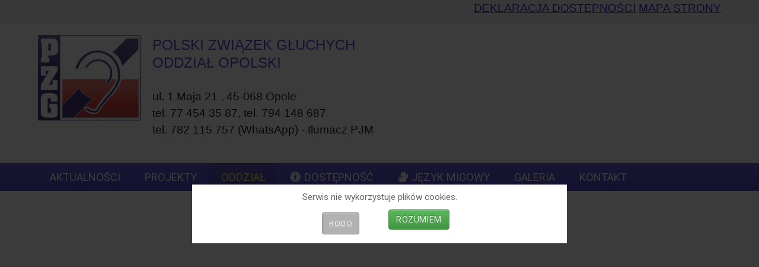

--- FILE ---
content_type: text/html; charset=utf-8
request_url: https://www.pzgopole.pl/index.php/oddzial
body_size: 15585
content:

<!doctype html>
<html xmlns="http://www.w3.org/1999/xhtml" xml:lang="pl-pl" lang="pl-pl" dir="ltr" >	

<head><script id="Cookiebot" src="https://consent.cookiebot.com/uc.js" data-cbid="440e49e6-e67b-41b1-a3fc-618f182fc52a" type="text/javascript" async></script>

<base href="https://www.pzgopole.pl/index.php/oddzial" />
	<meta http-equiv="content-type" content="text/html; charset=utf-8" />
	<meta name="keywords" content="PZG, &quot;PZG Opole&quot;, głusi, niesłyszący, PJM, &quot;język migowy&quot;, &quot;tłumacz języka migowego&quot;,  " />
	<meta name="rights" content="Polski Związek Głuchych Oddział Opolski" />
	<meta name="author" content="Ania Midura" />
	<meta name="description" content="Polski Związek Głuchych Oddział Opolski zrzeszający osoby głuche z woj.opolskiego." />
	<title>Oddział - Polski Związek Głuchych Oddział Opolski</title>
	<link href="/templates/joomspirit_128/favicon.ico" rel="shortcut icon" type="image/vnd.microsoft.icon" />
	<link href="/media/plg_content_mavikthumbnails/magnific/magnific-popup.css" rel="stylesheet" type="text/css" />
	<link href="/media/plg_content_mavikthumbnails/css/mavikthumbnails.css" rel="stylesheet" type="text/css" />
	<link href="/media/system/css/modal.css?a00355268745521edb71cce7f2d77994" rel="stylesheet" type="text/css" />
	<link href="/media/com_attachments/css/attachments_hide.css" rel="stylesheet" type="text/css" />
	<link href="/media/com_attachments/css/attachments_list.css" rel="stylesheet" type="text/css" />
	<link href="/templates/system/css/general.css" rel="stylesheet" type="text/css" media="all" />
	<link href="/templates/joomspirit_128/css/bootstrap.css" rel="stylesheet" type="text/css" media="all" />
	<link href="/templates/joomspirit_128/css/font-awesome.css" rel="stylesheet" type="text/css" media="all" />
	<link href="/templates/joomspirit_128/css/template.css" rel="stylesheet" type="text/css" media="all" />
	<link href="/templates/joomspirit_128/css/print.css" rel="stylesheet" type="text/css" media="print" />
	<link href="https://fonts.googleapis.com/css?family=Roboto" rel="stylesheet" type="text/css" media="all" />
	<link href="https://www.pzgopole.pl/modules/mod_accessibility/assets/css/styles.css" rel="stylesheet" type="text/css" />
	<link href="/modules/mod_joomspirit_slider/assets/css/style.css" rel="stylesheet" type="text/css" />
	<link href="https://fonts.googleapis.com/css?family=Oswald" rel="stylesheet" type="text/css" media="all" />
	<link href="https://www.pzgopole.pl/plugins/system/fmalertcookies/assets/css/bootstrap.min.css" rel="stylesheet" type="text/css" />
	<link href="https://www.pzgopole.pl/plugins/system/fmalertcookies/assets/css/custom.css" rel="stylesheet" type="text/css" />
	<link href="https://www.pzgopole.pl/plugins/system/fmalertcookies/assets/css/magnific-popup.css" rel="stylesheet" type="text/css" />
	<style type="text/css">
a.thumbnail {display: inline-block; zoom: 1; *display: inline;}
	</style>
	<script type="application/json" class="joomla-script-options new">{"csrf.token":"1e5b7506a352d7a540f0c3e6194bdc85","system.paths":{"root":"","base":""}}</script>
	<script src="/media/jui/js/jquery.min.js?a00355268745521edb71cce7f2d77994" type="text/javascript"></script>
	<script src="/media/jui/js/jquery-noconflict.js?a00355268745521edb71cce7f2d77994" type="text/javascript"></script>
	<script src="/media/jui/js/jquery-migrate.min.js?a00355268745521edb71cce7f2d77994" type="text/javascript"></script>
	<script src="/media/plg_content_mavikthumbnails/magnific/jquery.magnific-popup.min.js" type="text/javascript"></script>
	<script src="/media/system/js/mootools-core.js?a00355268745521edb71cce7f2d77994" type="text/javascript"></script>
	<script src="/media/system/js/core.js?a00355268745521edb71cce7f2d77994" type="text/javascript"></script>
	<script src="/media/system/js/mootools-more.js?a00355268745521edb71cce7f2d77994" type="text/javascript"></script>
	<script src="/media/system/js/modal.js?a00355268745521edb71cce7f2d77994" type="text/javascript"></script>
	<script src="/media/com_attachments/js/attachments_refresh.js" type="text/javascript"></script>
	<script src="/media/system/js/caption.js?a00355268745521edb71cce7f2d77994" type="text/javascript"></script>
	<script src="/media/jui/js/bootstrap.min.js?a00355268745521edb71cce7f2d77994" type="text/javascript"></script>
	<script src="https://www.pzgopole.pl/modules/mod_accessibility/assets/js/resizer.js" type="text/javascript"></script>
	<script src="https://cdnjs.cloudflare.com/ajax/libs/magnific-popup.js/1.0.0/jquery.magnific-popup.min.js" type="text/javascript"></script>
	<script type="text/javascript">

            jQuery(document).ready(
                function(){
                    jQuery('.magnific-popup-com_content_article_6').magnificPopup({
                        type:'image',
                        gallery: {
                            enabled:true,
                            preload: [1,2]
                        }
                    });
                }
            );
        
		jQuery(function($) {
			SqueezeBox.initialize({});
			initSqueezeBox();
			$(document).on('subform-row-add', initSqueezeBox);

			function initSqueezeBox(event, container)
			{
				SqueezeBox.assign($(container || document).find('a.modal').get(), {
					parse: 'rel'
				});
			}
		});

		window.jModalClose = function () {
			SqueezeBox.close();
		};

		// Add extra modal close functionality for tinyMCE-based editors
		document.onreadystatechange = function () {
			if (document.readyState == 'interactive' && typeof tinyMCE != 'undefined' && tinyMCE)
			{
				if (typeof window.jModalClose_no_tinyMCE === 'undefined')
				{
					window.jModalClose_no_tinyMCE = typeof(jModalClose) == 'function'  ?  jModalClose  :  false;

					jModalClose = function () {
						if (window.jModalClose_no_tinyMCE) window.jModalClose_no_tinyMCE.apply(this, arguments);
						tinyMCE.activeEditor.windowManager.close();
					};
				}

				if (typeof window.SqueezeBoxClose_no_tinyMCE === 'undefined')
				{
					if (typeof(SqueezeBox) == 'undefined')  SqueezeBox = {};
					window.SqueezeBoxClose_no_tinyMCE = typeof(SqueezeBox.close) == 'function'  ?  SqueezeBox.close  :  false;

					SqueezeBox.close = function () {
						if (window.SqueezeBoxClose_no_tinyMCE)  window.SqueezeBoxClose_no_tinyMCE.apply(this, arguments);
						tinyMCE.activeEditor.windowManager.close();
					};
				}
			}
		};
		jQuery(window).on('load',  function() {
				new JCaption('img.caption');
			});
            jQuery(document).ready(
                function(){
                    jQuery('.magnific-popup-mod_custom_content_69715713f0f1c').magnificPopup({
                        type:'image',
                        gallery: {
                            enabled:true,
                            preload: [1,2]
                        }
                    });
                }
            );
        
	</script>
	<meta property="og:image" content="https://www.pzgopole.pl/images/thumbnails/images/27709354_1951023768260952_842795082713079863_o-fill-864x864.jpg" />

		<!-- 	hide the meta tag generator for website security 		-->


	<!-- 		Template manager variables			-->
	<style type="text/css">

		
		body {
		font-size:0.95em;		
		background-color : #ffffff ;
		color : #000000;
		font-family: 'Roboto', sans-serif;
		}
		
		body > .wrapper-website, body.wide_layout, .title-centered .module-title h3 {
		background : ;
		background : rgba(255,255,255,1);
		}
		
		.logo-module {
		margin-top:0px ;
		}
		
		.user_image1 > div > div, .user_image2 > div > div, .user_image3 > div > div,
		.left_column > div > div, .right_column > div > div {
		background : ;
		background : transparent linear-gradient(to bottom, rgba(255,255,255,1) 20%, rgba(255,255,255,0));
		}
		
		input, button, select, textarea {
		color : #000000;
		}
		
		/** 	COLOR 			**/
		
		.top-header {
		background:#f2f2f2;
		}
		
		.top_header, .top_menu li a, .social-links, .social-links li a {
		color:#39947f;
		}
		
		.top_menu li a:hover, .top_menu li a:active, .social-links li a:hover {
		color:#62a9ad;
		}
		
		.header-address[class^="fa-"]:before, .header-address a, .header-address a:hover {
		color:#3a32d1;
		}
		
		header-contact a, .header-contact a:hover {
		color:#3a32d1;
		}
		
		.header-opening-time[class^="fa-"]:before, .header-opening-time a, .header-opening-time a:hover {
		color:#62a9ad;
		}
		
		.drop-down, .drop-down li ul {
		background:#3a32d1;
		}
		
		.drop-down li a, .drop-down li span, .drop-down span.title_menu a, .module-search .inputbox, .module-search .fa-search {
		color:#ffffff;
		}
		
		.drop-down li.active > a, .drop-down li.active > span, .drop-down li:hover > a, .drop-down li:hover > span, .drop-down span.title_menu a:hover {
		color:#e9fc17;
		}
				
		a, div.vertical-menu li a:hover, .image-text-column a {
		color: #1505f2;
		border-color: #1505f2;
		}
		.breadcrumb a:hover, a:hover, .contact .open a, .bottom_menu li a:hover,
		h1 a:hover, h2.contentheading a:hover {
		color: #1505f2;
		}
		.image-text-column a:hover {
		background: #1505f2;
		color: #ffffff ;
		}
		
		div.vertical-menu li.current > a {
		border-left-color: #1505f2;
		color: #1505f2;
		}
		
		div.horizontal-menu li[class*="current"] > a {
		border-bottom-color: #1505f2;
		color: #1505f2;
		}
				
		.users_footer, .users_footer .title-centered .module-title h3 {
		background: #3a32d1;
		}
		
		.users_footer {
		color: #dddddd;
		}
		
		.users_footer .module-title h3 {
		color: #ffffff;
		}
		
		.users_footer a {
		color: #f0f0b4;
		}
		
		.users_footer a:hover, .users_footer div.vertical-menu li a:hover, .users_footer div.vertical-menu li[class*="current"] > a, .users_footer div.vertical-menu li[class*="current"] > a:hover,
		.users_footer div.horizontal-menu li a:hover, .users_footer div.horizontal-menu li[class*="current"] > a, .users_footer div.horizontal-menu li[class*="current"] > a:hover {
		color: #ffffff;
		}

		
		/**		TITLE 		**/		
		
		.website-title {
		font-family: 'Roboto', sans-serif;
		color : #333333;
		font-size : 38px;
		}
		
		h1, h1 a, .componentheading, h3.contentheading, h3.contentheading a {
		color: #3a32d1;
		}
		
		@media screen and (min-width: 600px) {
		
			[class*="title-"] h1, [class*="title-"] h1 a, [class*="title-"] .componentheading {
			color: #ffffff;
			font-size : 230%;
			}
		
		}
		
		h2 {
		color: #3a32d1;
		}
		
		.module-title h3 {
		color: #3a32d1;
		}
		
		.image-text-top .module-title h1, .image-text-bottom .module-title h1 {
		font-family: 'Roboto', sans-serif;
		color : #000000;
		font-size : 150%;
		}
		
		.image-text-top .image-text-column h2, .image-text-bottom .image-text-column h2 {
		font-family: 'Roboto', sans-serif;
		color : #3a32d1;
		font-size : 150%;
		border-image: linear-gradient(to right, #3a32d1 80%, rgba(0,0,0,0));
		border-image-slice: 1;
		}
		
		.image-text-top .image-text-right .image-text-column h2, .image-text-bottom .image-text-right .image-text-column h2 {
		border-image: linear-gradient(to left, #3a32d1 80%, rgba(0,0,0,0));
		border-image-slice: 1;
		}
		
		.image-text-top .image-text-column, .image-text-bottom .image-text-column {
		font-size : 105%;
		}
		
		/**		FONT	**/
				
		.drop-down {
		font-family: 'Roboto', sans-serif;
		}
		.drop-down {
		font-size : 120%;
		}
		
		.drop-down li a {
		padding-left: 20px;
		padding-right: 20px;
		}

		h1, .componentheading, .blog > h1 {
		font-family: 'Roboto', sans-serif;
		font-size : 200%;
		}
		h1 + h1, h2, h3, h4, h5,
		.left_column h3, .right_column h3, .top-module-position h3, .bottom-module-position h3, .footer-module-position h3, .user1 h3, .user2 h3, .user3 h3, 
		.user4 h3, .user5 h3, .user6 h3, .user7 h3, .user8 h3, .user9 h3 {
		font-family: 'Roboto', sans-serif;
		}
		.left_column h3, .right_column h3, .top-module-position h3, .bottom-module-position h3, .footer-module-position h3, .user1 h3, .user2 h3, .user3 h3, 
		.user4 h3, .user5 h3, .user6 h3, .user7 h3, .user8 h3, .user9 h3 {
		font-size : 140%;
		}
		h1 + h1, h2 {
		font-size : 150%;
		}
		h3 {
		font-size : 115%;
		}
		h4 {
		font-size : 110%;
		}
		h5 {
		font-size : 100%;
		}
		
		/**			Width 		**/
		 
		.wrapper-website {
		width : 90%;
		}
		
		.wide_layout .top-module-position .moduletable > div > div, .wide_layout .bottom-module-position .moduletable > div > div, .wide_layout .footer-module-position .moduletable > div > div {
		max-width : 90%;
		}
		
		.main_content {
		margin-left: 25%;
        width: 50%;
        }
		
		.left_column {
		width:25%;
		margin-left: -75%;
		}
		.right_column {
		width:25%;
		}
		
		.wide_layout .social-links > div {
		max-width : 90%;
		}
		
		@media screen and (min-width: 980px) {
		
			.image-text-top .image-text-column, .image-text-bottom .image-text-column {
			width: calc(90% / 2);
			}
			
			.image-text-top .image-text-right .image-text-column, .image-text-bottom .image-text-right .image-text-column {
			margin-left: calc((100vw - 90%) / 2);
			}
			
			.image-text-top.animCSS3 .image-text-right .image-text-column, .image-text-bottom .image-text-right .image-text-column.animCSS3 {
			-webkit-animation-name: TextMoveLeft;
			animation-name: TextMoveLeft;
			-webkit-animation-duration: 2s;
			animation-duration: 2s;
			}
			
			@keyframes TextMoveLeft {
			  0% {
			  	opacity:0.2;
				margin-left: calc(((100vw - 90%) / 2) - 40px);
			  }
			}
			@-webkit-keyframes TextMoveLeft {
			  0% {
			  	opacity:0.2;
				margin-left: calc(((100vw - 90%) / 2) - 40px);
			  }
			}
	
		}
		
		@media screen and (max-width: 979px ) {
			
			.drop-down > div > div > div > ul {
			background:#3a32d1;
			}
		
		}
		
		/**  Responsive columns 	**/
		@media screen and (min-width: 768px) and (max-width: 979px ) {
			
			.resp-side-left .right_column {
			width:25%;
			}
			.resp-side-right .left_column {
			width:25%;
			}
			
			.resp-side-left .main_content {
			width: 75%;
			}
			
			.resp-side-right .main_content {
			width: 75%;
			}
					
		}

		/**  If website width in px and more of 980px, the width is adjust between the setting and 980px 		**/
					
			.wrapper-website {
			max-width : 96%;
			}
				
			@media screen and (min-width: 980px) and (max-width: 150px ) {
				
				.boxed_layout .image-text-top .image-text-column, .boxed_layout .image-text-bottom .image-text-column {
				width: 50%;
				}
				.wide_layout .image-text-top .image-text-column, .wide_layout .image-text-bottom .image-text-column {
				width: 48%;
				}
				
				.image-text-top .image-text-right .image-text-column, .image-text-bottom .image-text-right .image-text-column {
				margin-left: calc((100vw - 96vw) / 2);
				}
			
			}
		
				
		
	</style>

			
		<meta name="viewport" content="initial-scale=1" />
		<link rel="stylesheet" href="/templates/joomspirit_128/css/media_queries.css" type="text/css" media="all" />
		
		<!--		Fixed a bug with Abndroid 4 and select field (see Boostrap doc) 	-->
		<script type="text/javascript">
		var nua = navigator.userAgent
		var isAndroid = (nua.indexOf('Mozilla/5.0') > -1 && nua.indexOf('Android ') > -1 && nua.indexOf('AppleWebKit') > -1 && nua.indexOf('Chrome') === -1)
		if (isAndroid) {
		  $('select.form-control').removeClass('form-control').css('width', '100%')
		}
		</script>
		
		
	<link rel="stylesheet" href="/templates/joomspirit_128/css/custom.css" type="text/css" media="all" />
	
	<!--[if lte IE 8]>
		<link rel="stylesheet" href="/templates/joomspirit_128/css/ie8.css" type="text/css" />
		<script type="text/javascript" src="/templates/joomspirit_128/lib/js/html5.js"></script>
	<![endif]-->
	
	<!--[if lte IE 7]>
		<link rel="stylesheet" href="/templates/joomspirit_128/css/ie7.css" type="text/css" />	
	<![endif]-->

</head>

<body  class=" standard-page theme-light wide_layout  uppercase-menu-title h1-shadow-no h1-slide-shadow-dark resp-side-right resp-users-image-980 resp-users-768 js-border">
		
			
				
		<footer class="top-header clearfix zindex10 bg-links-top-header-no">
			
			<div class="wrapper-website clearfix zindex10">

								
								<div class="header-icons ">
				
					<!--	SOCIAL LINKS	-->
													
										<div class="module-translate">
									<div class="moduletable " >
			
				<div class="content-module">
					

<div class="custom"  >
	<p><span style="font-family: arial, helvetica, sans-serif; font-size: 14pt;"><a href="/index.php/130-deklaracja-dostepnosci">DEKLARACJA DOSTĘPNOŚCI</a> <a href="/index.php/138-mapa-strony">MAPA STRONY</a></span></p></div>
				</div>

			</div>
			
					</div>	
										
				</div>								<!--   		end of Header icons 			-->
								
			</div>								<!--   		end of Wrapper Website 			-->
					
		</footer>												<!--   		end of top-Header 			-->
				
		<header class="website-header zindex30">
			
			<div class="wrapper-website clearfix zindex10">
				
				<div class="logo-module zindex10  " >
														
				<div class="logo ">
					
					

<div class="custom"  >
	<p><a href="http://www.pzgopole.pl"><img style="margin: 10px;" src="/images/2-13-polski-zwiazek-gluchych.jpg" alt="Logo Polskiego Związku Głuchych" width="173" height="145" align="left" /></a></p>
<h1><span style="font-family: arial, helvetica, sans-serif; font-size: 18pt;">Polski Związek Głuchych Oddział Opolski</span></h1>
<p><span style="font-family: arial, helvetica, sans-serif; font-size: 14pt;">ul. 1 Maja 21 , </span><span style="font-family: arial, helvetica, sans-serif; font-size: 14pt;">45-068 Opole</span></p>
<p><span style="font-family: arial, helvetica, sans-serif; font-size: 14pt;">tel. 77 454 35 87, tel. 794 148 687 <br /> tel. 782 115 757 (WhatsApp) - tłumacz PJM</span></p>
<p> </p></div>
			
				</div>

			
					
									</div>
				
													
			</div>								<!--   		end of Wrapper Website 			-->
					
		</header>												<!--   		end of Header 			-->
					

				<nav id="js_navigation" class=" zindex30 drop-down clearfix parent_dark">
			<div>
			
				<div class="wrapper-website zindex10">
				
										
					<span class="title_menu">
						<a href="#js_navigation"><span class="icon-main-menu"></span><span class="text-icon-menu">menu</span></a>
					</span>
		
								<div class="module ">
								<ul class="nav menu mod-list">
<li class="item-101 default"><a href="/index.php" >AKTUALNOŚCI</a></li><li class="item-109 deeper parent"><a href="/index.php/projekty" >PROJEKTY</a><ul class="nav-child unstyled small"><li class="item-219"><a href="/index.php/projekty/razem-przez-cisze" >Razem przez ciszę</a></li><li class="item-215"><a href="/index.php/projekty/w-ciszy-przez-zycie" >W CISZY PRZEZ ŻYCIE</a></li><li class="item-205"><a href="/index.php/projekty/slyszec-to-mowic" >Słyszeć to mówić</a></li><li class="item-220"><a href="/index.php/projekty/razem-przez-zycie-ii" >RAZEM PRZEZ ŻYCIE II</a></li><li class="item-221"><a href="/index.php/projekty/niepelnosprawnosc-nie-musi-wykluczac" >Niepełnosprawność nie musi wykluczać</a></li><li class="item-222"><a href="/index.php/projekty/slysze-mowie-rozumiem" >SŁYSZĘ - MÓWIĘ - ROZUMIEM</a></li><li class="item-216 deeper parent"><a href="/index.php/projekty/projekty-zakonczone2/razem-przez-cisze" >Projekty zakończone</a><ul class="nav-child unstyled small"><li class="item-177 deeper parent"><a href="/index.php/projekty/projekty-zakonczone2/razem-przez-cisze" >RAZEM PRZEZ CISZĘ</a><ul class="nav-child unstyled small"><li class="item-179"><a href="/index.php/projekty/projekty-zakonczone2/razem-przez-cisze/teren-m-opole-oraz-powiatu-opolskiego-strzeleckiego-namyslowskiego-brzeskiego-i-krapkowickiego" >Teren M. Opole oraz powiat opolski, strzelecki, namysłowski, brzeski i krapkowicki</a></li><li class="item-178"><a href="/index.php/projekty/projekty-zakonczone2/razem-przez-cisze/powiat-kedzierzynsko-kozielski-nyski-prudnicki-kluczborski-i-oleski" >Powiat kędzierzyńsko-kozielski, nyski, prudnicki, kluczborski i oleski</a></li></ul></li><li class="item-160"><a href="/index.php/projekty/projekty-zakonczone2/dzwieki-i-slowa" >Dźwięki i słowa</a></li><li class="item-120"><a href="/index.php/projekty/projekty-zakonczone2/badz-aktywny-2" >Bądź aktywny 2</a></li><li class="item-121"><a href="/index.php/projekty/projekty-zakonczone2/chce-i-pracuje" >Chcę i pracuję</a></li><li class="item-154"><a href="/index.php/projekty/projekty-zakonczone2/ochrona-praw-konsumentow-osob-z-niepelnosprawnoscia-sluchu" >Ochrona praw konsumentów</a></li><li class="item-122"><a href="/index.php/projekty/projekty-zakonczone2/non-formal-education-is-my-power-ii" >Non formal education is my power II</a></li></ul></li></ul></li><li class="item-111 current active deeper parent"><a href="/index.php/oddzial" >Oddział</a><ul class="nav-child unstyled small"><li class="item-125"><a href="/index.php/oddzial/kolo-terenowe" >Koło terenowe</a></li><li class="item-119 deeper parent"><a href="/index.php/oddzial/osrodki" >Ośrodki</a><ul class="nav-child unstyled small"><li class="item-147"><a href="/index.php/oddzial/osrodki/asystenci-osobisci-osob-nieslyszacych" >Asystenci Osobiści Osób Niesłyszących</a></li></ul></li><li class="item-114"><a href="/index.php/oddzial/zarzad" >Zarząd i Komisja Rewizyjna</a></li><li class="item-167"><a href="/index.php/oddzial/zapytania-ofertowe" >ZAPYTANIA OFERTOWE</a></li><li class="item-193"><a href="/index.php/oddzial/jak-zostac-czlonkiem-pzg" class="fa-deaf">Jak zostać członkiem PZG</a></li><li class="item-116"><a href="/index.php/oddzial/statut-pzg" >Statut PZG</a></li><li class="item-117"><a href="/index.php/oddzial/sprawozdania" >Sprawozdania</a></li><li class="item-118"><a href="/index.php/oddzial/historia" >Historia</a></li><li class="item-151"><a href="/index.php/oddzial/rodo" >RODO</a></li></ul></li><li class="item-211 deeper parent"><a href="/index.php/dostepnosc" class="fa-universal-access">DOSTĘPNOŚĆ</a><ul class="nav-child unstyled small"><li class="item-212"><a href="/index.php/dostepnosc/projekt-straznicy-dostepnosci" >Projekt Strażnicy Dostępności</a></li><li class="item-213"><a href="/index.php/dostepnosc/dostepne-multimedia-dla-instytucji-publicznych" >Dostępne multimedia dla instytucji publicznych</a></li></ul></li><li class="item-112 deeper parent"><a href="/index.php/jezyk-migowy/pjm" class="fa-sign-language">Język migowy</a><ul class="nav-child unstyled small"><li class="item-126"><a href="/index.php/jezyk-migowy/pjm" >PJM</a></li><li class="item-127"><a href="/index.php/jezyk-migowy/sjm" >SJM</a></li><li class="item-128"><a href="/index.php/jezyk-migowy/kursy" >Kursy PJM</a></li><li class="item-158"><a href="/index.php/jezyk-migowy/test-pjm-a1" >Test PJM A1</a></li><li class="item-124"><a href="/index.php/jezyk-migowy/warto-zobaczyc" >Warto zobaczyć</a></li></ul></li><li class="item-113"><a href="/index.php/galeria" >Galeria</a></li><li class="item-110"><a href="/index.php/kontakt" >KONTAKT</a></li></ul>
			</div>
			
															
					<div class="empty-space visible-desktop clearfix"></div> 		<!--		empty DIV for Sticky menu 		-->	
					
				</div>								<!--   		end of Wrapper Website 			-->
			
			</div>
		</nav>
				
					
			<div class="image-position ">
				<div class="module-image">			
				
								<div class="moduletable " >
				<div>
								
					<div class="content-module">
						


<style scoped type="text/css">
	
	#flexslider-101 {
	background-color : transparent;
	}
	
	#flexslider-101 .flex-control-paging li a.flex-active {
	background-color: #98c138; 
	}
	
	#flexslider-101 .slide-desc-box > div > div {
	background : #000000;
	background : transparent;
	}
	
	#flexslider-101 .slide-desc {
	font-family: 'Oswald', sans-serif;
	}
	
	#flexslider-101 .slide-desc-box .slide-title {
	font-family: 'Oswald', sans-serif;
	}
	
		
		
	
		@media screen and (min-width: 980px) {
		#flexslider-101, #flexslider-101 li .jslider-image {
		height: 60vh;
		overflow:hidden !important;
		}
		
		#flexslider-101 .slides img {
		display:none
		}
		#flexslider-101 span.image-height-fixed {
		display:block;
		}
		
	}
		
		
		
		
		
		@media screen and (max-width: 979px) and (min-width: 768px) {
		
		#flexslider-101 ul.slides {
		margin:0;
		}
		
	}
		
		
		
		@media screen and (max-width: 767px) {
		
		#flexslider-101 ul.slides {
		margin:0;
		}
		
	}
		
	/***************		Text and buttons in small screen 		***********************/
	
		@media screen and (max-width: 768px) {
		
		#flexslider-101, #flexslider-101 .slides li {
		height: auto;
		overflow:hidden !important;
		}
		
		#flexslider-101 .slides, #flexslider-101 .slides li {
		background: #eeeeee !important;
		}
		
		#flexslider-101 .slide-desc-box {
		position:relative;
		top:inherit !important;
		bottom:inherit !important;
		transform:none !important;
		}
		
		#flexslider-101 .slide-desc-box > div {
		display:block;
		transform: none !important;
		text-shadow: none !important;
		box-shadow: none !important;
		opacity:1 !important;
		}
		
		#flexslider-101 .slide-desc-box > div > div {
		display:block;
		max-width:none !important;
		background: #eeeeee;
		-webkit-animation : none !important;
		animation : none !important;
		padding: 12px 2 0px 22px;
		text-align:center !important;
		}
		
		.flex-active-slide .anim-js-rotate-letters .slide-title span {
		-webkit-animation : none !important;
		animation : none !important;
		}
		
		#flexslider-101 .slide-desc-box .slide-title {
		text-shadow: none !important;
		color: #444444 !important;;
		font-size: 16px !important;
		-webkit-animation : anim-js-simple-fade 1s ease !important;
		animation : anim-js-simple-fade 1s ease !important;
		}
		
		#flexslider-101 .slide-desc-box .slide-title span {
		color: #444444 !important;;
		font-size: 16px !important;
		min-width:0 !important;
		}
		
		#flexslider-101 .slide-desc-box .slide-desc {
		text-shadow: none !important;
		color: #444444 !important;
		font-size: 13px !important;
		-webkit-animation : anim-js-simple-fade 1s ease !important;
		animation : anim-js-simple-fade 1s ease !important;
		}
		
		#flexslider-101 .slide-desc-box .slide-desc span {
		color: #444444 !important;
		font-size: 13px !important;
		}
				
		#flexslider-101.position-nav-bottom .flex-control-nav {
		top:9px;
		bottom:inherit;
		}
		
		/**		disable kenburns effect  	**/
		
		#flexslider-101 .slides.kenburns img {
		-webkit-animation : none !important;
		animation : none !important;
		}
				
	}
	
		@media screen and (max-width: 500px) {
	
		#flexslider-101 .slide-desc-box {
		display:none !important;
		}
		
	}
		
		@media screen and (max-width: 500px) {
	
		#flexslider-101 .flex-control-nav, #flexslider-101 .flex-direction-nav {
		display:none !important;
		}
		
		#flexslider-101 .slide-desc-box {
		padding:0 15px;
		}
		
	}
		
	
</style>

<script src="/modules/mod_joomspirit_slider/assets/js/jquery.flexslider-min.js" type="text/javascript"></script>

<!-- Buggyfill script to improve the compatibility of modern viewport units	-->

	<script src="/modules/mod_joomspirit_slider/assets/js/viewport-units-buggyfill.js"></script>
	<script src="/modules/mod_joomspirit_slider/assets/js/viewport-units-buggyfill.hacks.js"></script>
	<script>window.viewportUnitsBuggyfill.init({
	
		// milliseconds to delay between updates of viewport-units
		// caused by orientationchange, pageshow, resize events
		refreshDebounceWait: 250,
	
		// provide hacks plugin to make the contentHack property work correctly.
		hacks: window.viewportUnitsBuggyfillHacks
	
	});</script>

	

	<div id="flexslider-101"  class="flexslider  theme-without-shadow theme-border-00 theme-border-radius-00  white-arrow  color-nav-light fade-horizontal light_text_shadow" >
	 
		<ul class="slides no-kenburns" >
			<li class='light-text-shadow'><div class='jslider-image'><a target='_self' href='http://pzgopole.pl/index.php/oddzial/jak-zostac-czlonkiem-pzg' ><img title='' alt='Panorama miasta Opola w nocy. W tle widać wieże Katedry Opolskiej oraz mury, kamieniczki wzdłuż kanału.' src='https://www.pzgopole.pl/images/headers/www2.png' /><span class='image-height-fixed' style='background-image: url(https://www.pzgopole.pl/images/headers/www2.png);'></span></a></div><div class='slide-desc-box Center Left no-shadow anim-js-zoom anim-js-text' ><div data-100-top='text-shadow: 1px 1px 3px rgba(0,0,0,0.4);-webkit-transform: translateY(0px) rotateX(0deg);-ms-transform: translateY(0px) rotateX(0deg);transform: translateY(0px) rotateX(0deg);opacity:1;' data--180-top='text-shadow: 55px 70px 8px rgba(0, 0, 0, 1);-webkit-transform: translateY(-60px) rotateX(20deg);-ms-transform: translateY(-60px) rotateX(20deg);transform: translateY(-60px) rotateX(20deg);opacity:0;' data-anchor-target='#flexslider-101'><div class='bg-default' ><div class='slide-title' style='max-width:350px;color:#ffffff;font-size:50px;'><span class='span-js-title'>ZOSTAŃ CZŁONKIEM PZG OPOLE!</span></div><span class='read-more-slider'><a target='_self' href='http://pzgopole.pl/index.php/oddzial/jak-zostac-czlonkiem-pzg' style='color:#ffe414;'>CZYTAJ WIĘCEJ:</a></span></div></div></div></li> 
		</ul>
		  
				
			  
	</div>
	
		

<script type="text/javascript">
  jQuery(window).load(function() {
    jQuery('#flexslider-101').flexslider({
        animation: "fade",
        easing:"linear",								// I disable this option because there was a bug with Jquery easing and Joomla 3.X
 		direction: "horizontal",        //String: Select the sliding direction, "horizontal" or "vertical"
		slideshowSpeed: 6500, 			// How long each slide will show
		animationSpeed: 2000, 			// Slide transition speed
    	directionNav: true, 
    	prevText: "<",
		nextText: ">",
    	controlNav: false,    
    	pauseOnHover: true,
    	initDelay: 0,
    	randomize: false,
    	smoothHeight: false,
    	touch: false,
    	keyboardNav: true
    	
    });
  });
</script>

	<script src="/modules/mod_joomspirit_slider/assets/js/skrollr.min.js" type="text/javascript"></script>
	<script type="text/javascript">
		
		var s = skrollr.init({
		   	smoothScrolling: true
    	});
    		
    	if( (/Android|iPhone|iPad|iPod|BlackBerry|Windows Phone/i).test(navigator.userAgent || navigator.vendor || window.opera)){
    		skrollr.init().destroy();
		}
		
	</script>

					</div>
				</div>
				
				<div class="icon-module"></div>
			</div>
			
		
				</div>							
			</div>										<!--   		end of Image 			-->
		
				
				<section class="website-content clearfix zindex10   with-top "  >
			
			<!--  USER IMAGE 1, 2, 3 -->
			  <!--	END OF USERS IMAGE	-->
			
						<div class=" wrapper-website">
				<nav class="module-breadcrumb zindex10" role="navigation">
							<div class="moduletable">
						<div aria-label="Breadcrumbs" role="navigation">
	<ul itemscope itemtype="https://schema.org/BreadcrumbList" class="breadcrumb">
					<li>
				Jesteś tutaj: &#160;
			</li>
		
						<li itemprop="itemListElement" itemscope itemtype="https://schema.org/ListItem">
											<a itemprop="item" href="/index.php" class="pathway"><span itemprop="name">Start</span></a>
					
											<span class="divider">
							&gt;						</span>
										<meta itemprop="position" content="1">
				</li>
							<li itemprop="itemListElement" itemscope itemtype="https://schema.org/ListItem" class="active">
					<span itemprop="name">
						Oddział					</span>
					<meta itemprop="position" content="2">
				</li>
				</ul>
</div>
		</div>
	
				</nav>
			</div>	
								
						<aside class="top-module-position ">
							<div class="moduletable color-cornsilk title-centered" >
				<div>
								
					<div class="content-module">
						

<div class="customcolor-cornsilk title-centered"  >
	<p><img style="display: block; margin-left: auto; margin-right: auto;" src="/images/PROJKT2.png" alt="" width="693" height="390" /></p>
<p style="text-align: center;"> <span class="tooltip-inner" style="font-size: 12pt; color: #000000;"><span style="font-family: arial, helvetica, sans-serif;"><a style="color: #000000; text-decoration: none;" href="/index.php/projekty/razem-przez-zycie-ii">Więcej informacji...</a></span></span></p></div>
					</div>
				</div>
				
				<div class="icon-module"></div>
			</div>
						<div class="moduletable " >
				<div>
								
					<div class="content-module">
						<style>
div.accessibility_open{
	bottom: 1%;
	right: 1%;
}
div.accessibility_open > div.accessibility_open_label_text > span.text_image{
	color:#ffffff;
	background: url("modules/mod_accessibility/assets/images/icons/open_icon_1.svg")no-repeat;
}
div.accessibility_open > div.accessibility_open_label_text > span.text_only{
	color:#ffffff;
}	
div.accessibility_box {
    width: 320px;
	right: 2%;
    bottom: 2%;
}
div.accessibility_box.mobileacc{
    bottom: 2%;
}
.largecursor{
	cursor: url(https://www.pzgopole.pl/modules/mod_accessibility//assets/images/cursor/largecursor.png) 2 2, pointer !important;
}
.xlargecursor{
	cursor: url(https://www.pzgopole.pl/modules/mod_accessibility//assets/images/cursor/xlargecursor.png) 2 2, pointer!important;
}
.minicursor{
	cursor: url(https://www.pzgopole.pl/modules/mod_accessibility//assets/images/cursor/minicursor.png) 2 2, pointer !important;
}

/* write your custom css */</style>
<div id="onlyiconbutt" class="accessibility_open " style="background: #5a9df4; display: block;">
<img src="/modules/mod_accessibility/assets/images/icons/open_icon_1.svg">
</div>
<div class="accessibility_box " style="display: none;"> 
<div class="accessibility_box_close_button"><span>×</span></div>
<p class="accessibility_box_title">Dostępność</p>
<p class="accessibility_box_desc">If you are having any difficulties to view our website please use the below settings for better accessibility</p>
	<div class="buttonbox cursor_resizer">
		<span class="header">Resize your mouse cursor</span>		
		<div class="btn-group btn-group-toggle" data-toggle="buttons">
			<label class="cxs btn btn-secondary">
				<input style="display:none" type="radio" name="cursorresizer" id="minicursor" value="minicursor"> Small			</label>
			<label class="cns btn btn-success active">
				<input style="display:none"  type="radio" name="cursorresizer" id="normalcursor" value="normalcursor"> Normal			</label>
			<label class="cbs btn btn-secondary">
				<input style="display:none" type="radio" name="cursorresizer" id="largecursor" value="largecursor"> Big			</label>
			<label class="cxbs btn btn-secondary">
				<input style="display:none" type="radio" name="cursorresizer" id="xlargecursor" value="xlargecursor"> XBig			</label>
		</div>		
	</div>
	<div class="buttonbox dyslexic_readability">
		<div class="btn-group btn-group-toggle" data-toggle="buttons">
			<label class="enabledys btn btn-secondary" style="font-family: 'opendyslexic' !important;">
				<input style="display:none" type="radio" name="dreadibility" id="dreadibility" value="enable">Dyslexic Readability			</label>
			<label class="btn btn-secondary dreadibilitydisablelabel" style="display:none">
				<input style="display:none"  type="radio" name="dreadibility" id="dreadibility" value="disable"> Reset			</label>
		</div>	
	</div>
	<div class="buttonbox grayscaler_readability">
		<div class="btn-group btn-group-toggle" data-toggle="buttons">
			<label class="grscl btn btn-secondary">
				<input style="display:none" type="radio" name="grayscaler" id="grayscaler" value="enable"> Grayscale the Page			</label>
			<label class="btn btn-secondary grayscaledisablelabel" style="display:none">
				<input style="display:none"  type="radio" name="grayscaler" id="grayscaler" value="disable"> Reset			</label>
		</div>	
	</div>
	<div class="buttonbox hct_one">
		<div class="btn-group btn-group-toggle" data-toggle="buttons">
			<label class="hcton btn btn-secondary">
				<input style="display:none" type="radio" name="hct_one" id="hct_one" value="enable"> Highcontrast L1			</label>
			<label class="btn btn-secondary hct_one_label" style="display:none">
				<input style="display:none"  type="radio" name="hct_one" id="hct_one" value="disable"> Reset			</label>
		</div>	
	</div>
	<div class="buttonbox hct_two">
		<div class="btn-group btn-group-toggle" data-toggle="buttons">
			<label class="hcttw btn btn-secondary">
				<input style="display:none" type="radio" name="hct_two" id="hct_two" value="enable"> Highcontrast L2			</label>
			<label class="btn btn-secondary hct_two_label" style="display:none">
				<input style="display:none"  type="radio" name="hct_two" id="hct_two" value="disable"> Reset			</label>
		</div>	
	</div>
	<div class="buttonbox hct_three">
		<div class="btn-group btn-group-toggle" data-toggle="buttons">
			<label class="hctth btn btn-secondary">
				<input style="display:none" type="radio" name="hct_three" id="hct_three" value="enable"> Highcontrast L3			</label>
			<label class="btn btn-secondary hct_three_label" style="display:none">
				<input style="display:none"  type="radio" name="hct_three" id="hct_three" value="disable"> Reset			</label>
		</div>	
	</div>		
	<div class="buttonbox font_resizer">
		<button class="zoomin btn btn-success btn-lg" style="float:left; border-radius: 4px 0 0 4px;">Font Size <b>+</b></button>
		<button class="zoomout btn btn-danger btn-lg" style="border-radius: 0 4px 4px 0;">Font Size <b>-</b></button>		
	</div>
	<div class="buttonbox text_spacer">
		<button class="textspacein btn btn-success btn-lg" style="float:left; border-radius: 4px 0 0 4px;">Text Space  <b>+</b></button>
		<button class="textspaceout btn btn-danger btn-lg" style="border-radius: 0 4px 4px 0;">Text Space  <b>-</b></button>		
	</div>	

	<input type="hidden" name="allval" id="allval" data-dysenabled="false" data-grayscale="false" data-hctone="false" data-hcttwo="false" data-hctthree="false" data-cursorsize="normalcursor" data-fontresizep="0" data-fontresizem="0" data-letterspacep="0" data-letterspacem="0">
</div>
<script>
jQuery(document).ready(function(){
checkCookie();
jQuery('.accessibility_box').hide();
	
	
	
	
jQuery('.text_spacer').remove();
	
jQuery('.hct_one').remove();
	
jQuery('.hct_two').remove();
	
jQuery('.hct_three').remove();
	
jQuery('.accessibility_box_title').remove();
jQuery('.accessibility_box_desc').remove();
		
	var isMobile = false; //initiate as false
	if(/(android|bb\d+|meego).+mobile|avantgo|bada\/|blackberry|blazer|compal|elaine|fennec|hiptop|iemobile|ip(hone|od)|ipad|iris|kindle|Android|Silk|lge |maemo|midp|mmp|netfront|opera m(ob|in)i|palm( os)?|phone|p(ixi|re)\/|plucker|pocket|psp|series(4|6)0|symbian|treo|up\.(browser|link)|vodafone|wap|windows (ce|phone)|xda|xiino/i.test(navigator.userAgent)  || /1207|6310|6590|3gso|4thp|50[1-6]i|770s|802s|a wa|abac|ac(er|oo|s\-)|ai(ko|rn)|al(av|ca|co)|amoi|an(ex|ny|yw)|aptu|ar(ch|go)|as(te|us)|attw|au(di|\-m|r |s )|avan|be(ck|ll|nq)|bi(lb|rd)|bl(ac|az)|br(e|v)w|bumb|bw\-(n|u)|c55\/|capi|ccwa|cdm\-|cell|chtm|cldc|cmd\-|co(mp|nd)|craw|da(it|ll|ng)|dbte|dc\-s|devi|dica|dmob|do(c|p)o|ds(12|\-d)|el(49|ai)|em(l2|ul)|er(ic|k0)|esl8|ez([4-7]0|os|wa|ze)|fetc|fly(\-|_)|g1 u|g560|gene|gf\-5|g\-mo|go(\.w|od)|gr(ad|un)|haie|hcit|hd\-(m|p|t)|hei\-|hi(pt|ta)|hp( i|ip)|hs\-c|ht(c(\-| |_|a|g|p|s|t)|tp)|hu(aw|tc)|i\-(20|go|ma)|i230|iac( |\-|\/)|ibro|idea|ig01|ikom|im1k|inno|ipaq|iris|ja(t|v)a|jbro|jemu|jigs|kddi|keji|kgt( |\/)|klon|kpt |kwc\-|kyo(c|k)|le(no|xi)|lg( g|\/(k|l|u)|50|54|\-[a-w])|libw|lynx|m1\-w|m3ga|m50\/|ma(te|ui|xo)|mc(01|21|ca)|m\-cr|me(rc|ri)|mi(o8|oa|ts)|mmef|mo(01|02|bi|de|do|t(\-| |o|v)|zz)|mt(50|p1|v )|mwbp|mywa|n10[0-2]|n20[2-3]|n30(0|2)|n50(0|2|5)|n7(0(0|1)|10)|ne((c|m)\-|on|tf|wf|wg|wt)|nok(6|i)|nzph|o2im|op(ti|wv)|oran|owg1|p800|pan(a|d|t)|pdxg|pg(13|\-([1-8]|c))|phil|pire|pl(ay|uc)|pn\-2|po(ck|rt|se)|prox|psio|pt\-g|qa\-a|qc(07|12|21|32|60|\-[2-7]|i\-)|qtek|r380|r600|raks|rim9|ro(ve|zo)|s55\/|sa(ge|ma|mm|ms|ny|va)|sc(01|h\-|oo|p\-)|sdk\/|se(c(\-|0|1)|47|mc|nd|ri)|sgh\-|shar|sie(\-|m)|sk\-0|sl(45|id)|sm(al|ar|b3|it|t5)|so(ft|ny)|sp(01|h\-|v\-|v )|sy(01|mb)|t2(18|50)|t6(00|10|18)|ta(gt|lk)|tcl\-|tdg\-|tel(i|m)|tim\-|t\-mo|to(pl|sh)|ts(70|m\-|m3|m5)|tx\-9|up(\.b|g1|si)|utst|v400|v750|veri|vi(rg|te)|vk(40|5[0-3]|\-v)|vm40|voda|vulc|vx(52|53|60|61|70|80|81|83|85|98)|w3c(\-| )|webc|whit|wi(g |nc|nw)|wmlb|wonu|x700|yas\-|your|zeto|zte\-/i.test(navigator.userAgent.substr(0,4))){ 
		isMobile = true;
		jQuery(".accessibility_box").addClass("mobileacc");
		jQuery('.cursor_resizer').remove();
			
	}
	jQuery('.accessibility_open').click(function(){
		jQuery('.accessibility_box').fadeIn();
		jQuery(this).fadeOut();
	});
	jQuery('.accessibility_box_close_button').click(function(){
		jQuery('.accessibility_box').fadeOut();
		jQuery('.accessibility_open').fadeIn();
	});		
	jQuery('input[name=dreadibility]').change(function(){
		$dreadibilityval = jQuery(this).val();
		switch($dreadibilityval){
			case 'enable':
			jQuery('*').addClass('dys_enabled');
			jQuery('.dreadibilitydisablelabel').show();
			jQuery('#allval').attr('data-dysenabled','true');
			break;
			case 'disable':
			jQuery('*').removeClass('dys_enabled');
			jQuery('#allval').attr('data-dysenabled','false');
			break;			
		}
		saveMyAccessSettings();
	});		
	jQuery('input[name=grayscaler]').change(function(){
		$grayscalerval = jQuery(this).val();
		switch($grayscalerval){
			case 'enable':
			jQuery('div,p,span,content,article,form').addClass('grayscale_enabled');
			jQuery('.grayscaledisablelabel').show();
			jQuery('#allval').attr('data-grayscale','true');
			break;
			case 'disable':
			jQuery('div,p,span,content,article,form').removeClass('grayscale_enabled');
			jQuery('#allval').attr('data-grayscale','false');
			jQuery('input.grayscalerreset').
			break;			
		}
		saveMyAccessSettings();
	});
	jQuery('input[name=hct_one]').change(function(){
		$hctoneval = jQuery(this).val();
		switch($hctoneval){
			case 'enable':
			jQuery('div,p,span,content,article,form,button,a').addClass('hctypeonee');
			jQuery('div,p,span,content,article,form,button,a').removeClass('hctypetwoo');
			jQuery('div,p,span,content,article,form,button,a').removeClass('hctypethreee');
			jQuery('.hct_one_label').show();
			jQuery('#allval').attr('data-hctthree','false');
			jQuery('#allval').attr('data-hctone','true');
			jQuery('#allval').attr('data-hcttwo','false');
			break;
			case 'disable':
			jQuery('div,p,span,content,article,form,button,a').removeClass('hctypeonee');
			jQuery('#allval').attr('data-hctone','false');
			break;			
		}
	saveMyAccessSettings();
	});
	jQuery('input[name=hct_two]').change(function(){
		$hcttwoval = jQuery(this).val();
		switch($hcttwoval){
			case 'enable':
			jQuery('div,p,span,content,article,form,button,a').addClass('hctypetwoo');
			jQuery('div,p,span,content,article,form,button,a').removeClass('hctypeonee');
			jQuery('div,p,span,content,article,form,button,a').removeClass('hctypethreee');			
			jQuery('.hct_two_label').show();
			jQuery('#allval').attr('data-hctthree','false');
			jQuery('#allval').attr('data-hctone','false');
			jQuery('#allval').attr('data-hcttwo','true');
			break;
			case 'disable':
			jQuery('div,p,span,content,article,form,button,a').removeClass('hctypetwoo');
			jQuery('#allval').attr('data-hcttwo','false');
			break;			
		}
		saveMyAccessSettings();
	});
	jQuery('input[name=hct_three]').change(function(){
		$hctthreeval = jQuery(this).val();
		switch($hctthreeval){
			case 'enable':
			jQuery('div,p,span,content,article,form,button,a').addClass('hctypethreee');
			jQuery('div,p,span,content,article,form,button,a').removeClass('hctypeonee');
			jQuery('div,p,span,content,article,form,button,a').removeClass('hctypetwoo');			
			jQuery('.hct_three_label').show();
			jQuery('#allval').attr('data-hctthree','true');
			jQuery('#allval').attr('data-hctone','false');
			jQuery('#allval').attr('data-hcttwo','false');
			break;
			case 'disable':
			jQuery('div,p,span,content,article,form,button,a').removeClass('hctypethreee');
			jQuery('#allval').attr('data-hctthree','false');
			break;			
		}
		saveMyAccessSettings();
	});	
	jQuery('input[name=cursorresizer]').change(function(){
		$cursorsize = jQuery(this).val();
		console.log($cursorsize);
		jQuery('#allval').attr('data-cursorsize',''+$cursorsize+'');
		switch($cursorsize){
			case 'minicursor':
			jQuery('*').addClass(''+$cursorsize+'');
			jQuery('*').removeClass('largecursor,xlargecursor,normalcursor');
			break;
			case 'normalcursor':
			jQuery('*').addClass(''+$cursorsize+'');
			jQuery('*').removeClass('largecursor xlargecursor minicursor');
			break;
			case 'largecursor':
			jQuery('*').addClass(''+$cursorsize+'');
			jQuery('*').removeClass('normalcursor xlargecursor minicursor');
			break;
			case 'xlargecursor':
			jQuery('*').addClass(''+$cursorsize+'');
			jQuery('*').removeClass('.normalcursor largecursor minicursor');
			break;
		}
	saveMyAccessSettings();	
	});	
		
	
	jQuery('body').AccessibilityFontResizer({
		increaseTimes:5,
		reduceTimes:5
	});	
	jQuery('body').AccessibilityLetterSpacer({
		increaseTimes:4,
		reduceTimes:4,
	});


// Write your custom JS	
});
</script>					</div>
				</div>
				
				<div class="icon-module"></div>
			</div>
			
			</aside>
							

						
			<div class="main-columns wrapper-website clearfix">
			
				<!--  MAIN COLUMN -->
				<div class="main_content" >
						
					<!--  USER 1, 2, 3 -->
					  <!--	END OF USERS TOP	-->
				
					<div class="main_component clearfix" role="main" >
						
						<!--  MAIN COMPONENT -->
						<div id="system-message-container">
	</div>

						<div class="item-page " itemscope itemtype="http://schema.org/Article">
	<meta itemprop="inLanguage" content="pl-PL" />
	
		
	
		
	
	
	
		
						<div itemprop="articleBody">
		<h2><span style="font-family: arial, helvetica, sans-serif;">Koło Terenowe PZG w Opolu</span></h2>
<p><a href="/images/27709354_1951023768260952_842795082713079863_o.jpg" class="big thumbnail zoomin magnific-popup-com_content_article_6" style="float: right;" title="Zdjęcie siedziby Koła Terenowego Polskiego Związku Głuchych w Opolu"><img class="big" style="" src="/images/thumbnails/images/27709354_1951023768260952_842795082713079863_o-fill-323x242.jpg" alt="Zdjęcie siedziby Koła Terenowego Polskiego Związku Głuchych w Opolu" width="323" height="242" /></a></p>
<p><strong><img class="no-style" src="/images/ikony/27797---mail.png" alt="Ikona - adres" width="64" height="64" align="left" /></strong></p>
<p><span style="font-size: 14pt; font-family: arial, helvetica, sans-serif;">ul. 1 Maja 21</span><br /><span style="font-size: 14pt; font-family: arial, helvetica, sans-serif;">45-068 Opole</span></p>
<p><span style="font-family: arial, helvetica, sans-serif;"> </span></p>
<p><img class="no-style" src="/images/ikony/27798---11.png" alt="Ikona - kontakt" width="64" height="64" align="left" /><span style="font-size: 14pt;">e<span style="font-family: arial, helvetica, sans-serif;">-mail: <span id="cloak48acb76f2bd575d27826f47a0113d858">Ten adres pocztowy jest chroniony przed spamowaniem. Aby go zobaczyć, konieczne jest włączenie w przeglądarce obsługi JavaScript.</span><script type='text/javascript'>
				document.getElementById('cloak48acb76f2bd575d27826f47a0113d858').innerHTML = '';
				var prefix = '&#109;a' + 'i&#108;' + '&#116;o';
				var path = 'hr' + 'ef' + '=';
				var addy48acb76f2bd575d27826f47a0113d858 = 'b&#105;&#117;r&#111;' + '&#64;';
				addy48acb76f2bd575d27826f47a0113d858 = addy48acb76f2bd575d27826f47a0113d858 + 'pzg&#111;p&#111;l&#101;' + '&#46;' + 'pl';
				var addy_text48acb76f2bd575d27826f47a0113d858 = 'b&#105;&#117;r&#111;' + '&#64;' + 'pzg&#111;p&#111;l&#101;' + '&#46;' + 'pl';document.getElementById('cloak48acb76f2bd575d27826f47a0113d858').innerHTML += '<a ' + path + '\'' + prefix + ':' + addy48acb76f2bd575d27826f47a0113d858 + '\'>'+addy_text48acb76f2bd575d27826f47a0113d858+'<\/a>';
		</script></span></span><br /><span style="font-size: 14pt; font-family: arial, helvetica, sans-serif;">Telefon/Fax 77 454 35 87</span></p>
<p> </p>
<p><span style="font-size: 14pt;"><img class="no-style" src="/images/ikony/27805---18.png" alt="Ikona - komunikator" width="64" height="64" align="left" /></span></p>
<p><span style="font-size: 14pt; font-family: arial, helvetica, sans-serif;">Skype: PZG OPOLE</span><br /><span style="font-size: 14pt; font-family: arial, helvetica, sans-serif;">WhatsApp: 782 115 757</span></p>
<p> </p>
<p><span style="font-family: arial, helvetica, sans-serif; font-size: 14pt;">ZARZĄD Koła Terenowego</span></p>
<table class="table table-hover" style="width: 458px;">
<tbody>
<tr>
<td style="width: 235px;"><span style="font-size: 14pt; font-family: arial, helvetica, sans-serif;">Ewa Gierszewska</span></td>
<td style="width: 235px;"><span style="font-size: 14pt; font-family: arial, helvetica, sans-serif;">Prezes</span></td>
</tr>
<tr>
<td style="width: 235px;"><span style="font-family: arial, helvetica, sans-serif; font-size: 14pt;">Dariusz Rączka</span></td>
<td style="width: 235px;"><span style="font-size: 14pt; font-family: arial, helvetica, sans-serif;">Wice Prezes</span></td>
</tr>
<tr>
<td style="width: 235px;"><span style="font-family: arial, helvetica, sans-serif;"><span style="font-size: 18.6667px;">Magdalena Świtała</span></span></td>
<td style="width: 235px;"><span style="font-size: 14pt; font-family: arial, helvetica, sans-serif;">Sekretarz</span></td>
</tr>
<tr>
<td style="width: 235px;"><span style="font-family: arial, helvetica, sans-serif;"><span style="font-size: 18.6667px;">Adam Jakubowski</span></span></td>
<td style="width: 235px;"><span style="font-size: 14pt; font-family: arial, helvetica, sans-serif;">Skarbnik</span></td>
</tr>
</tbody>
</table>
<p><span style="font-family: arial, helvetica, sans-serif; font-size: 14pt;">Wybrany podczas zebrania sprawozdawczo-wyborczego w dniu 23.10.2021 r. </span></p>
<p> </p>
<p><span style="font-family: arial, helvetica, sans-serif; font-size: 14pt;"> WŁADZE Komisji Rewizyjnej</span></p>
<table class="table table-hover" style="width: 458px;">
<tbody>
<tr>
<td style="width: 235px;"><span style="font-family: arial, helvetica, sans-serif;"><span style="font-size: 18.6667px;">Ryszard Bujak</span></span></td>
<td style="width: 235px;"><span style="font-size: 14pt; font-family: arial, helvetica, sans-serif;">Przewodniczący</span></td>
</tr>
<tr>
<td style="width: 235px;"><span style="font-family: arial, helvetica, sans-serif;"><span style="font-size: 18.6667px;">Elżbieta Chlastała</span></span></td>
<td style="width: 235px;"><span style="font-size: 14pt; font-family: arial, helvetica, sans-serif;">Sekretarz</span></td>
</tr>
<tr>
<td style="width: 235px;"><span style="font-family: arial, helvetica, sans-serif;"><span style="font-size: 18.6667px;">Hubert Cywiński</span></span></td>
<td style="width: 235px;"><span style="font-size: 14pt; font-family: arial, helvetica, sans-serif;">Członek</span></td>
</tr>
</tbody>
</table>
<p><span style="font-family: arial, helvetica, sans-serif; font-size: 14pt;">Wybrany podczas zebrania sprawozdawczo-wyborczego w dniu 23.10.2021 r. </span></p> <div class="attachmentsContainer">

<div class="attachmentsList" id="attachmentsList_com_content_default_6"></div>

</div>	</div>

	
								 </div>
				
					</div>	
					
					<!--  USER 4, 5, 6 -->
					  <!--	END OF USERS BOTTOM	-->
					
					<div class="clr"></div>
		
				</div>	  <!--	END OF MAIN CONTENT 	-->
			
								<aside class="left_column animCSS3" >
					<div>
						<div>
										<div class="moduletable "big"" >
				<div>
								
					<div class="content-module">
						

<div class="custom&quot;big&quot;"  >
	<p class="big"><a href="/images/certyfikatISO.png" class="big thumbnail zoomin magnific-popup-mod_custom_content_69715713f0f1c" style="display: block; margin-left: auto; margin-right: auto;" title=""><img class="big" style="" src="/images/thumbnails/images/certyfikatISO-fill-232x317.png" alt="" width="232" height="317" /></a></p></div>
					</div>
				</div>
				
				<div class="icon-module"></div>
			</div>
						<div class="moduletable " >
				<div>
								
					<div class="content-module">
						

<div class="custom"  >
	<p><a href="/index.php/projekty/projekty-zakonczone2/badz-aktywny-2"><img style="display: block; margin-left: auto; margin-right: auto;" src="/images/tumacz-on-line.png" alt="" width="214" height="183" /></a></p></div>
					</div>
				</div>
				
				<div class="icon-module"></div>
			</div>
						<div class="moduletable " >
				<div>
								
					<div class="content-module">
						

<div class="custom"  >
	<p><a title="Karta Komunikacji z Osobą Głuchą" href="https://www.mp.pl/ratownictwo/pacjent-gluchy/218299,pobierz-karte-komunikacji-z-osoba-glucha?fbclid=IwAR0MdaGtCRbKQA_saqV9vzQbSNayE2Sc0n5kd9SpCqRH1wPjhD-u2uflMOM" target="_blank" rel="noopener noreferrer"><img style="display: block; margin-left: auto; margin-right: auto;" src="/images/Aktualnosci/Logo_-_Facebook.png" alt="Karta komunikacji z osobą głuchą" width="229" height="229" /></a></p></div>
					</div>
				</div>
				
				<div class="icon-module"></div>
			</div>
						<div class="moduletable " >
				<div>
								
					<div class="content-module">
						

<div class="custom"  >
	<p><a title="Asystenci Osobiści Osób Niesłyszących" href="http://www.pzgopole.pl/index.php/oddzial/osrodki/asystenci-osobisci-osob-nieslyszacych"><img style="display: block; margin-left: auto; margin-right: auto;" src="/images/niespodzianka2-6.png" alt="Lista asystentów osobistych osób niesłyszących" width="679" height="569" /></a></p></div>
					</div>
				</div>
				
				<div class="icon-module"></div>
			</div>
						<div class="moduletable " >
				<div>
								
					<div class="content-module">
						

<div class="custom"  >
	<p><a title="Spread The Sign" href="http://www.spreadthesign.com/pl/" target="_blank" rel="noopener noreferrer"><img style="display: block; margin-left: auto; margin-right: auto;" src="/images/spreadthesign_pl_mini.png" alt="Spread The Sign" width="178" height="89" /></a></p></div>
					</div>
				</div>
				
				<div class="icon-module"></div>
			</div>
						<div class="moduletable " >
				<div>
								
					<div class="content-module">
						

<div class="custom"  >
	<p><a href="https://cemn.pzg.org.pl/" target="_blank" rel="noopener noreferrer"><img style="display: block; margin-left: auto; margin-right: auto;" src="/images/logo_CEMN_kolor.jpg" alt="Obrazek przedstawiający dwa pola graficzne w kolorach zielonym i niebieskim. Na nich umieszczone białe symbole otwartej dłoni. Obok napis: CEMN Centrum Edukacyjne Migaj Naturalnie " width="479" height="287" /></a></p></div>
					</div>
				</div>
				
				<div class="icon-module"></div>
			</div>
						<div class="moduletable " >
				<div>
								
					<div class="content-module">
						

<div class="custom"  >
	<p style="text-align: center;"><a href="https://glusi-aa.pl/"><img src="/images/Aktualnosci/GusiAA.png" alt="Ikona kierująca do strony www Wspólnoty Głuchych Anonimowych Alkoholików" width="215" height="215" /></a></p></div>
					</div>
				</div>
				
				<div class="icon-module"></div>
			</div>
			
						</div>
					</div>
				</aside>
								
								<aside class="right_column animCSS3" >
					<div>
						<div>
										<div class="moduletable color-snow" >
				<div>
								
					<div class="content-module">
						

<div class="customcolor-snow"  >
	<h3><span style="font-size: 14pt; font-family: arial, helvetica, sans-serif;">Specjalistyczny Ośrodek Diagnozy i Rehabilitacji Dzieci i Młodzieży z Wadą Słuchu</span></h3>
<p><span style="font-size: 14pt; font-family: arial, helvetica, sans-serif;">ul. 1 Maja 17/3<br /> 45-068 Opole</span><br /><span style="font-size: 14pt; font-family: arial, helvetica, sans-serif;">tel. 77 454 42 95<br /> tel. 663 266 070</span></p>
<p><span style="font-family: arial, helvetica, sans-serif; font-size: 14pt;"><a title="Strona WWW SODIR Opole" href="http://www.rehabilitacjasluchu.jimdo.com" target="_blank" rel="noopener noreferrer">www.rehabilitacjasluchu.jimdo.com</a></span></p></div>
					</div>
				</div>
				
				<div class="icon-module"></div>
			</div>
						<div class="moduletable color-whitesmoke" >
				<div>
								
					<div class="content-module">
						

<div class="customcolor-whitesmoke"  >
	<h3><span style="font-size: 14pt; font-family: arial, helvetica, sans-serif;">Ośrodek Rehabilitacji i Wsparcia Społecznego Niesłyszących w Opolu </span></h3>
<p><span style="font-size: 14pt; font-family: arial, helvetica, sans-serif;"><img style="margin-right: 10px; margin-left: 10px;" src="/images/2000px-POL_Opole_COA.svg.png" alt="Herb miasta Opola" width="50" height="68" align="right" /></span></p>
<p><span style="font-size: 14pt; font-family: arial, helvetica, sans-serif;">ul. 1 Maja 21<br /> 45-068 Opole</span><br /><span style="font-size: 14pt; font-family: arial, helvetica, sans-serif;">tel. 77 454 35 87</span></p>
<p><span style="font-size: 14pt; font-family: arial, helvetica, sans-serif;">tel. 794 148 687</span></p>
<p><span style="font-size: 14pt; font-family: arial, helvetica, sans-serif;">tel. 782 115 757 (WhatsApp)</span></p></div>
					</div>
				</div>
				
				<div class="icon-module"></div>
			</div>
						<div class="moduletable color-snow" >
				<div>
								
					<div class="content-module">
						

<div class="customcolor-snow"  >
	<h3><span style="font-size: 14pt; font-family: arial, helvetica, sans-serif;">Terenowy Ośrodek Rehabilitacji i Wsparcia Społecznego Niesłyszących w Kędzierzynie-Koźlu</span></h3>
<p><span style="font-size: 14pt; font-family: arial, helvetica, sans-serif;"><img src="/images/POL_Kdzierzyn-Kole_COA.svg.png" alt="Herb miasta Kędzierzyna-Koźla" width="51" height="63" align="right" /></span></p>
<p><span style="font-size: 14pt; font-family: arial, helvetica, sans-serif;">ul. Przechodnia 6<br /> 47-220 Kędzierzyn-Koźle </span><br /><span style="font-size: 14pt; font-family: arial, helvetica, sans-serif;">tel. 794 148 687</span></p>
<p><span style="font-size: 14pt; font-family: arial, helvetica, sans-serif;">tel. 782 115 757 (WhatsApp)</span></p></div>
					</div>
				</div>
				
				<div class="icon-module"></div>
			</div>
						<div class="moduletable color-whitesmoke" >
				<div>
								
					<div class="content-module">
						

<div class="customcolor-whitesmoke"  >
	<h3><span style="font-size: 14pt; font-family: arial, helvetica, sans-serif;">Terenowy Ośrodek Rehabilitacji i Wsparcia Społecznego Niesłyszących w Kluczborku</span></h3>
<p><span style="font-size: 14pt; font-family: arial, helvetica, sans-serif;"><img src="/images/2000px-POL_Kluczbork_COA.svg.png" alt="Herb miasta Kluczborka" width="51" height="61" align="right" /></span></p>
<p><span style="font-size: 14pt; font-family: arial, helvetica, sans-serif;">Rynek 1 - Ratusz <br />46-200 Kluczbork</span><br /><span style="font-size: 14pt; font-family: arial, helvetica, sans-serif;">tel. 663 361 021</span></p>
<p><span style="font-size: 14pt; font-family: arial, helvetica, sans-serif;">tel. 782 115 757 (WhatsApp)</span></p></div>
					</div>
				</div>
				
				<div class="icon-module"></div>
			</div>
						<div class="moduletable color-whitesmoke" >
				<div>
								
					<div class="content-module">
						

<div class="customcolor-whitesmoke"  >
	<h3><span style="font-size: 14pt; font-family: arial, helvetica, sans-serif;">Terenowy Ośrodek Rehabilitacji i Wsparcia Społecznego Niesłyszących w Nysie</span></h3>
<p><span style="font-family: arial, helvetica, sans-serif; font-size: 14pt;"><img src="/images/2000px-POL_Nysa_COA.svg.png" alt="Herb miasta Nysa" width="50" height="59" align="right" /></span></p>
<p><span style="font-size: 14pt; font-family: arial, helvetica, sans-serif;">ul. Ujejskiego 25 (<em>Budynek Gminnego Centrum Wsparcia III Sektora w Nysie</em>)<br /> 48-300 Nysa</span><br /><span style="font-size: 14pt; font-family: arial, helvetica, sans-serif;"> tel. 663 464 453<br /></span></p>
<p><span style="font-size: 14pt; font-family: arial, helvetica, sans-serif;">tel. 782 115 757 (WhatsApp)</span></p></div>
					</div>
				</div>
				
				<div class="icon-module"></div>
			</div>
			
						</div>
					</div>
				</aside>
							
			</div>	  <!--	END OF MAIN COLUMNS 	-->

						
						
						
							<div class="js-copyright" ><a class="jslink" target="_blank" href="http://www.template-joomspirit.com" >template-joomspirit.com</a></div>						
		</section>							<!--			END OF WEBSITE CONTENT		-->

		<!--  USER 7, 8, 9 -->
				<aside class="users_footer theme-users-dark clearfix" >
		
			<div class="wrapper-website zindex10">			
																
								<div class="user7 animbox" style="width: 32%" >
								<div class="moduletable vertical-menu text-centered" >
				<div>
										<div class="module-title">
						<h3 class="module">Ostatnio dodane</h3>
					</div>
								
					<div class="content-module">
						<ul class="latestnewsvertical-menu text-centered mod-list">
	<li itemscope itemtype="https://schema.org/Article">
		<a href="/index.php/oddzial/zapytania-ofertowe/215-protokol-wyboru-oferty-dot-zapytania-oferowego-z-dnia-22-08-2025-r-dot-dostawy-i-montazu-petli-indukcyjnej-w-siedzibie-pzg-opole" itemprop="url">
			<span itemprop="name">
				Protokół wyboru oferty dot. zapytania oferowego z dnia 22.08.2025 r. dot. dostawy i montażu pętli indukcyjnej w siedzibie PZG Opole			</span>
		</a>
	</li>
	<li itemscope itemtype="https://schema.org/Article">
		<a href="/index.php/oddzial/zapytania-ofertowe/214-zapytanie-ofertowe-petla-indukcyjna" itemprop="url">
			<span itemprop="name">
				Zapytanie ofertowe - pętla indukcyjna			</span>
		</a>
	</li>
	<li itemscope itemtype="https://schema.org/Article">
		<a href="/index.php/projekty/niepelnosprawnosc-nie-musi-wykluczac" itemprop="url">
			<span itemprop="name">
				Projekt: NIEPEŁNOSPRAWNOŚĆ NIE MUSI WYKLUCZAĆ			</span>
		</a>
	</li>
	<li itemscope itemtype="https://schema.org/Article">
		<a href="/index.php/oddzial/zapytania-ofertowe/210-protokol-wyboru-oferty-1-2025-przebudowa-lokalu-uslugowego-dwoch-lokali-mieszkalnych-na-lokal-uslugowy-nzoz-diagnozy-i-rehabilitacji-dzieci-i-mlodziezy-z-wada-sluchu" itemprop="url">
			<span itemprop="name">
				Protokół wyboru oferty 1/2025 - Przebudowa lokalu usługowego dwóch lokali mieszkalnych na lokal usługowy NZOZ Diagnozy i Rehabilitacji Dzieci i Młodzieży z Wadą Słuchu			</span>
		</a>
	</li>
	<li itemscope itemtype="https://schema.org/Article">
		<a href="/index.php/oddzial/zapytania-ofertowe/209-zapytanie-ofertowe-1-2025-przebudowa-lokalu-uslugowego-dwoch-lokali-mieszkalnych-na-lokal-uslugowy-nzoz-diagnozy-i-rehabilitacji-dzieci-i-mlodziezy-z-wada-sluchu" itemprop="url">
			<span itemprop="name">
				Zapytanie ofertowe 1/2025 - Przebudowa lokalu usługowego dwóch lokali mieszkalnych na lokal usługowy NZOZ Diagnozy i Rehabilitacji Dzieci i Młodzieży z Wadą Słuchu			</span>
		</a>
	</li>
</ul>
					</div>
				</div>
				
				<div class="icon-module"></div>
			</div>
			
				</div>
							
				
								
				
			</div>							<!--			END OF WRAPPER WEBSITE 		-->	
		
		</aside>							<!--			END OF USERS FOOTER		-->
		
								<aside class="footer-module-position animCSS3" >
								<div class="moduletable " >
				<div>
								
					<div class="content-module">
						

<div class="custom"  >
	<p style="text-align: center;"><span style="font-family: verdana, geneva, sans-serif;">Projekt i wykonanie <a href="http://www.tangent.pl" target="_blank" rel="noopener noreferrer">TANGENT</a>, 2018</span></p></div>
					</div>
				</div>
				
				<div class="icon-module"></div>
			</div>
			
				</aside>
								
		<footer class="website-footer zindex10 clearfix">
		
			<div class="wrapper-website zindex10">	
			
				<!--	bottom nav	-->
								
							
					
			</div>							<!--			END OF WRAPPER WEBSITE 		-->
		
		</footer>							<!--			END OF WEBSITE CONTENT		-->	
								<!--			END OF OF CONDITION NO-CONTENT		-->
		
		
		

	<!--			Background if no repeat image 	(tag IMG for IE8- because no support background-size property		-->
		
	
		
		
		<script src="/templates/joomspirit_128/lib/js/bootstrap.min.js" type="text/javascript"></script>
		
		<script type="text/javascript">
			jQuery.noConflict();
		</script>
		
				<script src="/templates/joomspirit_128/lib/js/stickUp.min.js" type="text/javascript"></script>
		<script type="text/javascript">
		//initiating jQuery
		jQuery(function($) {
			jQuery(document).ready( function() {
			jQuery('.drop-down').stickUp();
			});
		});
		</script>
			
		<!--		SCRIPT TO ENABLE CCS3 ANIMATIONS WHEN ELEMENT IS VISIBLE 		-->
				<script type="text/javascript">
		
			//<![CDATA[
			jQuery(window).load(function(){
			// Plugin @RokoCB :: Return the visible amount of px
			// of any element currently in viewport.
			// stackoverflow.com/questions/24768795/
			;(function($, win) {
			  $.fn.inViewport = function(cb) {
				 return this.each(function(i,el){
				   function visPx(){
					 var H = $(this).height(),
						 r = el.getBoundingClientRect(), t=r.top, b=r.bottom;
					 return cb.call(el, Math.max(0, t>0? H-t : (b<H?b:H)));  
				   } visPx();
				   $(win).on("resize scroll", visPx);
				 });
			  };
			}(jQuery, window));
				
			jQuery(".animbox").inViewport(function(px){
				jQuery(this).toggleClass("animCSS3", !!px );
			});
			jQuery(".animbox .image-text-column").inViewport(function(px){
				jQuery(this).toggleClass("animCSS3", !!px );
			});
			});//]]> 
		
		</script>
			
				
				
					<div class="hidden-phone" id="toTop"><a id="toTopLink"><span class="icon-up"></span><span id="toTopText"> Back to top</span></a></div>
			<script type="text/javascript">
				jQuery(document).ready(function(){
						
						jQuery(window).scroll(function () {
						
							if (jQuery(this).scrollTop() > 200) {
								jQuery("#toTop").fadeIn();
							}
							else {
								jQuery("#toTop").fadeOut();
							}
						});
					
						jQuery("#toTop").click(function() {
							jQuery("html, body").animate({ scrollTop: 0 }, "slow");
							 return false;
						});
				});
			</script>
		
		
<script type="text/javascript">var d = new Date();var acceptCookie = false;d.setTime(d.getTime() + (30*(24*60*60*1000)));var expires_cookie = "expires="+d.toUTCString();jQuery.magnificPopup.open({items: {src: '<!--googleoff: all--><div class=\"cadre_alert_cookies\" id=\"cadre_alert_cookies\" style=\"opacity:1;text-align:center; margin:0px;\"><div class=\"cadre_inner_alert_cookies\" style=\"display: inline-block;width: 100%;margin:auto;max-width:50%;background-color: #ffffff;border: 0px solid #eeeeee;\"><div class=\"cadre_inner_texte_alert_cookies\" style=\"display: inline-block;padding:10px;color: #666666\"><div class=\"cadre_texte \"><p>Serwis nie wykorzystuje plików cookies.</p></div><div class=\"cadre_bouton \"><div class=\"col-md-6 col-sm-6 btn_readmore\" style=\"margin:5px 0;text-align:center\"><a style=\"color:#eeeeee\" class=\"btn btn-primary  read_more\" onclick=\"jQuery.magnificPopup.close();\" href=\"/index.php/oddzial/rodo\">RODO</a></div><div class=\" col-md-6 col-sm-6 btn_close\" style=\"margin:0;text-align:center\"><button  style=\"color:#eeeeee\" class=\"btn btn-success  popup-modal-dismiss\">Rozumiem</button></div></div></div></div></div><!--googleon: all-->',type: 'inline'},modal: true});jQuery(document).on('click', '.popup-modal-dismiss', function (e) {e.preventDefault();jQuery.magnificPopup.close(); document.cookie='fmalertcookies=true; '+expires_cookie+'; path=/'});var name = "fmalertcookies" + "=";var ca = document.cookie.split(";");for(i = 0; i < ca.length; i++) {var c = ca[i];while (c.charAt(0)==" ") c = c.substring(1);if (c.indexOf(name) == 0){ acceptCooke = true; jQuery.magnificPopup.close();}}</script></body>
</html>

--- FILE ---
content_type: text/css
request_url: https://www.pzgopole.pl/templates/joomspirit_128/css/custom.css
body_size: 4484
content:
/*****************************************

		CUSTOM CSS

******************************************/


/*****		Sigplus customization		***/

div.sigplus-gallery ul > li > img, div.sigplus-gallery ul > li > a > img {
width:90% !important;
}

/*********/

.list-bullets {
list-style:none;
font-size:105%;
margin-bottom:30px;
}

.list-bullets li {
margin-bottom:5px;
}

.list-bullets .fa:before {
display:inline-block;
*display:inline;
*zoom:1;
width:30px;
}

/***********			Responsive test 		***/


.responsive-utilities-test {
list-style: none outside none;
margin-left: 0;
margin-top: 5px;
overflow: hidden;
}

.responsive-utilities-test li {
background-image:none !important;
border: 1px solid #DDDDDD;
border-radius: 4px;
color: #999999;
float: left;
font-size: 14px;
font-weight: bold;
height: 43px;
line-height: 43px;
position: relative;
text-align: center;
width: 25%;
margin-right:20px;
}

.responsive-utilities-test span {
border-radius: 4px;
bottom: -1px;
left: -1px;
position: absolute;
right: -1px;
top: -1px;
background-color: #DFF0D8;
border: 1px solid #D6E9C6;
color: #468847;
}

/************************************************/


body {
position: relative;
}
.table code {
font-size: 13px;
font-weight: 400;
}
.btn-outline {
background-color: rgba(0, 0, 0, 0);
border-color: #563D7C;
color: #563D7C;
}
.btn-outline:hover, .btn-outline:focus, .btn-outline:active {
background-color: #563D7C;
border-color: #563D7C;
color: #FFFFFF;
}
.btn-outline-inverse {
background-color: rgba(0, 0, 0, 0);
border-color: #CDBFE3;
color: #FFFFFF;
}
.btn-outline-inverse:hover, .btn-outline-inverse:focus, .btn-outline-inverse:active {
background-color: #FFFFFF;
border-color: #FFFFFF;
color: #563D7C;
text-shadow: none;
}
.bs-docs-booticon {
background-color: #563D7C;
border-radius: 15%;
color: #FFFFFF;
cursor: default;
display: block;
font-weight: 500;
text-align: center;
}
.bs-docs-booticon-sm {
font-size: 20px;
height: 30px;
line-height: 28px;
width: 30px;
}
.bs-docs-booticon-lg {
font-size: 108px;
height: 144px;
line-height: 140px;
width: 144px;
}
.bs-docs-booticon-inverse {
background-color: #FFFFFF;
color: #563D7C;
}
.bs-docs-booticon-outline {
background-color: rgba(0, 0, 0, 0);
border: 1px solid #CDBFE3;
}
.bs-docs-nav {
background-color: #FFFFFF;
border-bottom: 0 none;
margin-bottom: 0;
}
.bs-home-nav .bs-nav-b {
display: none;
}
.bs-docs-nav .navbar-brand, .bs-docs-nav .navbar-nav > li > a {
color: #563D7C;
font-weight: 500;
}
.bs-docs-nav .navbar-nav > li > a:hover, .bs-docs-nav .navbar-nav > .active > a, .bs-docs-nav .navbar-nav > .active > a:hover {
background-color: #F9F9F9;
color: #463265;
}
.bs-docs-nav .navbar-toggle .icon-bar {
background-color: #563D7C;
}
.bs-docs-nav .navbar-header .navbar-toggle {
border-color: #FFFFFF;
}
.bs-docs-nav .navbar-header .navbar-toggle:hover, .bs-docs-nav .navbar-header .navbar-toggle:focus {
background-color: #F9F9F9;
border-color: #F9F9F9;
}
.bs-docs-footer {
border-top: 1px solid #E5E5E5;
color: #777777;
margin-top: 100px;
padding-bottom: 40px;
padding-top: 40px;
text-align: center;
}
.bs-docs-footer-links {
color: #999999;
margin-top: 20px;
padding-left: 0;
}
.bs-docs-footer-links li {
display: inline;
padding: 0 2px;
}
.bs-docs-footer-links li:first-child {
padding-left: 0;
}
@media (min-width: 768px) {
.bs-docs-footer p {
margin-bottom: 0;
}
}
.bs-docs-social {
margin-bottom: 20px;
text-align: center;
}
.bs-docs-social-buttons {
display: inline-block;
list-style: none outside none;
margin-bottom: 0;
padding-left: 0;
}
.bs-docs-social-buttons li {
display: inline-block;
line-height: 1;
padding: 5px 8px;
}
.bs-docs-social-buttons .twitter-follow-button {
width: 225px !important;
}
.bs-docs-social-buttons .twitter-share-button {
width: 98px !important;
}
.github-btn {
border: 0 none;
overflow: hidden;
}
.bs-docs-masthead, .bs-docs-header {
background-color: #6F5499;
background-image: linear-gradient(to bottom, #563D7C 0px, #6F5499 100%);
background-repeat: repeat-x;
color: #CDBFE3;
padding: 30px 15px;
position: relative;
text-align: center;
text-shadow: 0 1px 0 rgba(0, 0, 0, 0.1);
}
.bs-docs-masthead .bs-docs-booticon {
margin: 0 auto 30px;
}
.bs-docs-masthead h1 {
color: #FFFFFF;
font-weight: 300;
line-height: 1;
}
.bs-docs-masthead .lead {
color: #FFFFFF;
font-size: 20px;
margin: 0 auto 30px;
}
.bs-docs-masthead .version {
color: #9783B9;
margin-bottom: 30px;
margin-top: -15px;
}
.bs-docs-masthead .btn {
font-size: 20px;
padding: 15px 30px;
width: 100%;
}
@media (min-width: 480px) {
.bs-docs-masthead .btn {
width: auto;
}
}
@media (min-width: 768px) {
.bs-docs-masthead {
padding-bottom: 80px;
padding-top: 80px;
}
.bs-docs-masthead h1 {
font-size: 60px;
}
.bs-docs-masthead .lead {
font-size: 24px;
}
}
@media (min-width: 992px) {
.bs-docs-masthead .lead {
font-size: 30px;
width: 80%;
}
}
.bs-docs-header {
font-size: 20px;
margin-bottom: 40px;
}
.bs-docs-header h1 {
color: #FFFFFF;
margin-top: 0;
}
.bs-docs-header p {
font-weight: 300;
line-height: 1.4;
margin-bottom: 0;
}
.bs-docs-header .container {
position: relative;
}
@media (min-width: 768px) {
.bs-docs-header {
font-size: 24px;
padding-bottom: 60px;
padding-top: 60px;
text-align: left;
}
.bs-docs-header h1 {
font-size: 60px;
line-height: 1;
}
}
@media (min-width: 992px) {
.bs-docs-header h1, .bs-docs-header p {
margin-right: 380px;
}
}
.carbonad {
-moz-border-bottom-colors: none !important;
-moz-border-left-colors: none !important;
-moz-border-right-colors: none !important;
-moz-border-top-colors: none !important;
background: none repeat scroll 0 0 rgba(0, 0, 0, 0) !important;
border-color: #866AB3 !important;
border-image: none !important;
border-style: solid !important;
border-width: 1px 0 !important;
font-size: 13px !important;
height: auto !important;
line-height: 16px !important;
margin: 30px -30px -31px !important;
overflow: hidden;
padding: 20px !important;
text-align: left;
width: auto !important;
}
.carbonad-img {
margin: 0 !important;
}
.carbonad-text, .carbonad-tag {
display: block !important;
float: none !important;
font-family: "Helvetica Neue",Helvetica,Arial,sans-serif !important;
height: auto !important;
margin-left: 145px !important;
width: auto !important;
}
.carbonad-text {
padding-top: 0 !important;
}
.carbonad-tag {
color: inherit !important;
text-align: left !important;
}
.carbonad-text a, .carbonad-tag a {
color: #FFFFFF !important;
}
.carbonad #azcarbon > img {
display: none;
}
@media (min-width: 480px) {
.carbonad {
border-radius: 4px;
border-width: 1px !important;
margin: 20px auto !important;
width: 330px !important;
}
.bs-docs-masthead .carbonad {
margin: 50px auto 0 !important;
}
}
@media (min-width: 768px) {
.carbonad {
margin-left: 0 !important;
margin-right: 0 !important;
}
}
@media (min-width: 992px) {
.carbonad {
margin: 0 !important;
padding: 15px !important;
position: absolute;
right: 15px;
top: 0;
width: 330px !important;
}
.bs-docs-masthead .carbonad {
position: static;
}
}
.bs-docs-featurette {
background-color: #FFFFFF;
border-bottom: 1px solid #E5E5E5;
color: #555555;
font-size: 16px;
line-height: 1.5;
padding-bottom: 40px;
padding-top: 40px;
text-align: center;
}
.bs-docs-featurette + .bs-docs-footer {
border-top: 0 none;
margin-top: 0;
}
.bs-docs-featurette-title {
color: #333333;
font-size: 30px;
font-weight: 400;
margin-bottom: 5px;
}
.half-rule {
margin: 40px auto;
width: 100px;
}
.bs-docs-featurette h3 {
color: #333333;
font-weight: 400;
margin-bottom: 5px;
}
.bs-docs-featurette-img {
color: #333333;
display: block;
margin-bottom: 20px;
}
.bs-docs-featurette-img:hover {
color: #428BCA;
text-decoration: none;
}
.bs-docs-featurette-img img {
display: block;
margin-bottom: 15px;
}
.bs-docs-featured-sites {
margin-left: -1px;
margin-right: -1px;
}
.bs-docs-featured-sites .col-sm-3 {
padding-left: 1px;
padding-right: 1px;
}
@media (min-width: 480px) {
.bs-docs-featurette .img-responsive {
margin-top: 30px;
}
}
@media (min-width: 768px) {
.bs-docs-featurette {
padding-bottom: 100px;
padding-top: 100px;
}
.bs-docs-featurette-title {
font-size: 40px;
}
.bs-docs-featurette .lead {
margin-left: auto;
margin-right: auto;
max-width: 80%;
}
.bs-docs-featured-sites .col-sm-3:first-child img {
border-bottom-left-radius: 4px;
border-top-left-radius: 4px;
}
.bs-docs-featured-sites .col-sm-3:last-child img {
border-bottom-right-radius: 4px;
border-top-right-radius: 4px;
}
.bs-docs-featurette .img-responsive {
margin-top: 0;
}
}
.bs-docs-sidebar.affix {
position: static;
}
@media (min-width: 768px) {
.bs-docs-sidebar {
padding-left: 20px;
}
}
.bs-docs-sidenav {
margin-bottom: 20px;
margin-top: 20px;
}
.bs-docs-sidebar .nav > li > a {
color: #999999;
display: block;
font-size: 13px;
font-weight: 500;
padding: 4px 20px;
}
.bs-docs-sidebar .nav > li > a:hover, .bs-docs-sidebar .nav > li > a:focus {
background-color: rgba(0, 0, 0, 0);
border-left: 1px solid #563D7C;
color: #563D7C;
padding-left: 19px;
text-decoration: none;
}
.bs-docs-sidebar .nav > .active > a, .bs-docs-sidebar .nav > .active:hover > a, .bs-docs-sidebar .nav > .active:focus > a {
background-color: rgba(0, 0, 0, 0);
border-left: 2px solid #563D7C;
color: #563D7C;
font-weight: 700;
padding-left: 18px;
}
.bs-docs-sidebar .nav .nav {
display: none;
padding-bottom: 10px;
}
.bs-docs-sidebar .nav .nav > li > a {
font-size: 12px;
font-weight: 400;
padding-bottom: 1px;
padding-left: 30px;
padding-top: 1px;
}
.bs-docs-sidebar .nav .nav > li > a:hover, .bs-docs-sidebar .nav .nav > li > a:focus {
padding-left: 29px;
}
.bs-docs-sidebar .nav .nav > .active > a, .bs-docs-sidebar .nav .nav > .active:hover > a, .bs-docs-sidebar .nav .nav > .active:focus > a {
font-weight: 500;
padding-left: 28px;
}
.back-to-top {
color: #999999;
display: none;
font-size: 12px;
font-weight: 500;
margin-left: 10px;
margin-top: 10px;
padding: 4px 10px;
}
.back-to-top:hover {
color: #563D7C;
text-decoration: none;
}
@media (min-width: 768px) {
.back-to-top {
display: block;
}
}
@media (min-width: 992px) {
.bs-docs-sidebar .nav > .active > ul {
display: block;
}
.bs-docs-sidebar.affix, .bs-docs-sidebar.affix-bottom {
width: 213px;
}
.bs-docs-sidebar.affix {
position: fixed;
top: 20px;
}
.bs-docs-sidebar.affix-bottom {
position: absolute;
}
.bs-docs-sidebar.affix-bottom .bs-docs-sidenav, .bs-docs-sidebar.affix .bs-docs-sidenav {
margin-bottom: 0;
margin-top: 0;
}
}
@media (min-width: 1200px) {
.bs-docs-sidebar.affix-bottom, .bs-docs-sidebar.affix {
width: 263px;
}
}
.bs-docs-section {
margin-bottom: 60px;
}
.bs-docs-section:last-child {
margin-bottom: 0;
}
h1[id] {
margin-top: 0;
padding-top: 20px;
}
.bs-callout {
border-left: 3px solid #EEEEEE;
margin: 20px 0;
padding: 20px;
}
.bs-callout h4 {
margin-bottom: 5px;
margin-top: 0;
}
.bs-callout p:last-child {
margin-bottom: 0;
}
.bs-callout code {
background-color: #FFFFFF;
border-radius: 3px;
}
.bs-callout-danger {
background-color: #FDF7F7;
border-color: #D9534F;
}
.bs-callout-danger h4 {
color: #D9534F;
}
.bs-callout-warning {
background-color: #FCF8F2;
border-color: #F0AD4E;
}
.bs-callout-warning h4 {
color: #F0AD4E;
}
.bs-callout-info {
background-color: #F4F8FA;
border-color: #5BC0DE;
}
.bs-callout-info h4 {
color: #5BC0DE;
}
.color-swatches {
margin: 0 -5px;
overflow: hidden;
}
.color-swatch {
border-radius: 3px;
float: left;
height: 60px;
margin: 0 5px;
width: 60px;
}
@media (min-width: 768px) {
.color-swatch {
height: 100px;
width: 100px;
}
}
.color-swatches .gray-darker {
background-color: #222222;
}
.color-swatches .gray-dark {
background-color: #333333;
}
.color-swatches .gray {
background-color: #555555;
}
.color-swatches .gray-light {
background-color: #999999;
}
.color-swatches .gray-lighter {
background-color: #EEEEEE;
}
.color-swatches .brand-primary {
background-color: #428BCA;
}
.color-swatches .brand-success {
background-color: #5CB85C;
}
.color-swatches .brand-warning {
background-color: #F0AD4E;
}
.color-swatches .brand-danger {
background-color: #D9534F;
}
.color-swatches .brand-info {
background-color: #5BC0DE;
}
.color-swatches .bs-purple {
background-color: #563D7C;
}
.color-swatches .bs-purple-light {
background-color: #C7BFD3;
}
.color-swatches .bs-purple-lighter {
background-color: #E5E1EA;
}
.color-swatches .bs-gray {
background-color: #F9F9F9;
}
.bs-team .team-member {
color: #555555;
line-height: 32px;
}
.bs-team .team-member:hover {
color: #333333;
text-decoration: none;
}
.bs-team .github-btn {
float: right;
height: 20px;
margin-top: 6px;
width: 180px;
}
.bs-team img {
border-radius: 4px;
float: left;
margin-right: 10px;
width: 32px;
}
.show-grid {
margin-bottom: 15px;
}
.show-grid [class^="col-"] {
background-color: rgba(86, 61, 124, 0.15);
border: 1px solid rgba(86, 61, 124, 0.2);
padding-bottom: 10px;
padding-top: 10px;
}
.bs-example {
background-color: #FAFAFA;
border-color: #E5E5E5 #EEEEEE #EEEEEE;
border-style: solid;
border-width: 1px 0;
box-shadow: 0 3px 6px rgba(0, 0, 0, 0.05) inset;
margin: 0 -15px 15px;
padding: 45px 15px 15px;
position: relative;
}
.bs-example:after {
color: #BBBBBB;
content: "Example";
font-size: 12px;
font-weight: 700;
left: 15px;
letter-spacing: 1px;
position: absolute;
text-transform: uppercase;
top: 15px;
}
.bs-example + .highlight {
border-radius: 0;
border-width: 0 0 1px;
margin: -15px -15px 15px;
}
@media (min-width: 768px) {
.bs-example {
background-color: #FFFFFF;
border-color: #DDDDDD;
border-radius: 4px 4px 0 0;
border-width: 1px;
box-shadow: none;
margin-left: 0;
margin-right: 0;
}
.bs-example + .highlight {
border-bottom-left-radius: 4px;
border-bottom-right-radius: 4px;
border-width: 1px;
margin-left: 0;
margin-right: 0;
margin-top: -16px;
}
}
.bs-example .container {
width: auto;
}
.bs-example > p:last-child, .bs-example > ul:last-child, .bs-example > ol:last-child, .bs-example > blockquote:last-child, .bs-example > .form-control:last-child, .bs-example > .table:last-child, .bs-example > .navbar:last-child, .bs-example > .jumbotron:last-child, .bs-example > .alert:last-child, .bs-example > .panel:last-child, .bs-example > .list-group:last-child, .bs-example > .well:last-child, .bs-example > .progress:last-child, .bs-example > .table-responsive:last-child > .table {
margin-bottom: 0;
}
.bs-example > p > .close {
float: none;
}
.bs-example-type .table .type-info {
color: #999999;
vertical-align: middle;
}
.bs-example-type .table td {
border-color: #EEEEEE;
padding: 15px 0;
}
.bs-example-type .table tr:first-child td {
border-top: 0 none;
}
.bs-example-type h1, .bs-example-type h2, .bs-example-type h3, .bs-example-type h4, .bs-example-type h5, .bs-example-type h6 {
margin: 0;
}
.bs-example-bg-classes p {
padding: 15px;
}
.bs-example > .img-circle, .bs-example > .img-rounded, .bs-example > .img-thumbnail {
margin: 5px;
}
.bs-example > .table-responsive > .table {
background-color: #FFFFFF;
}
.bs-example > .btn, .bs-example > .btn-group {
margin-bottom: 5px;
margin-top: 5px;
}
.bs-example > .btn-toolbar + .btn-toolbar {
margin-top: 10px;
}
.bs-example-control-sizing select, .bs-example-control-sizing input[type="text"] + input[type="text"] {
margin-top: 10px;
}
.bs-example-form .input-group {
margin-bottom: 10px;
}
.bs-example > textarea.form-control {
resize: vertical;
}
.bs-example > .list-group {
max-width: 400px;
}
.bs-example .navbar:last-child {
margin-bottom: 0;
}
.bs-navbar-top-example, .bs-navbar-bottom-example {
overflow: hidden;
padding: 0;
z-index: 1;
}
.bs-navbar-top-example .navbar-header, .bs-navbar-bottom-example .navbar-header {
margin-left: 0;
}
.bs-navbar-top-example .navbar-fixed-top, .bs-navbar-bottom-example .navbar-fixed-bottom {
margin-left: 0;
margin-right: 0;
position: relative;
}
.bs-navbar-top-example {
padding-bottom: 45px;
}
.bs-navbar-top-example:after {
bottom: 15px;
top: auto;
}
.bs-navbar-top-example .navbar-fixed-top {
top: -1px;
}
.bs-navbar-bottom-example {
padding-top: 45px;
}
.bs-navbar-bottom-example .navbar-fixed-bottom {
bottom: -1px;
}
.bs-navbar-bottom-example .navbar {
margin-bottom: 0;
}
@media (min-width: 768px) {
.bs-navbar-top-example .navbar-fixed-top, .bs-navbar-bottom-example .navbar-fixed-bottom {
position: absolute;
}
.bs-navbar-top-example {
border-radius: 0 0 4px 4px;
}
.bs-navbar-bottom-example {
border-radius: 4px 4px 0 0;
}
}
.bs-example .pagination {
margin-bottom: 10px;
margin-top: 10px;
}
.bs-example > .pager {
margin-top: 0;
}
.bs-example-modal {
background-color: #F5F5F5;
}
.bs-example-modal .modal {
bottom: auto;
display: block;
left: auto;
position: relative;
right: auto;
top: auto;
z-index: 1;
}
.bs-example-modal .modal-dialog {
left: auto;
margin-left: auto;
margin-right: auto;
}
.bs-example > .dropdown > .dropdown-menu {
display: block;
margin-bottom: 5px;
position: static;
}
.bs-example-tabs .nav-tabs {
margin-bottom: 15px;
}
.bs-example-tooltips {
text-align: center;
}
.bs-example-tooltips > .btn {
margin-bottom: 5px;
margin-top: 5px;
}
.bs-example-popover {
background-color: #F9F9F9;
padding-bottom: 24px;
}
.bs-example-popover .popover {
display: block;
float: left;
margin: 20px;
position: relative;
width: 260px;
}
.scrollspy-example {
height: 200px;
margin-top: 10px;
overflow: auto;
position: relative;
}
.highlight {
background-color: #F7F7F9;
border: 1px solid #E1E1E8;
border-radius: 4px;
margin-bottom: 14px;
padding: 9px 14px;
}
.highlight pre {
background-color: rgba(0, 0, 0, 0);
border: 0 none;
margin-bottom: 0;
margin-top: 0;
padding: 0;
white-space: nowrap;
}
.highlight pre code {
color: #333333;
font-size: inherit;
}
.highlight pre .lineno {
color: #BEBEC5;
display: inline-block;
margin-right: 10px;
padding-right: 5px;
text-align: right;
width: 22px;
}
.table-responsive .highlight pre {
white-space: normal;
}
.bs-table th small, .responsive-utilities th small {
color: #999999;
display: block;
font-weight: 400;
}
.responsive-utilities tbody th {
font-weight: 400;
}
.responsive-utilities td {
text-align: center;
}
.responsive-utilities td.is-visible {
background-color: #DFF0D8 !important;
color: #468847;
}
.responsive-utilities td.is-hidden {
background-color: #F9F9F9 !important;
color: #CCCCCC;
}
.responsive-utilities-test {
margin-top: 5px;
}
.responsive-utilities-test .col-xs-6 {
margin-bottom: 10px;
}
.responsive-utilities-test span {
border-radius: 4px;
display: block;
font-size: 14px;
font-weight: 700;
line-height: 1.1;
padding: 15px 6px;
text-align: center;
}
.visible-on .col-xs-6 .hidden-xs, .visible-on .col-xs-6 .hidden-sm, .visible-on .col-xs-6 .hidden-md, .visible-on .col-xs-6 .hidden-lg, .hidden-on .col-xs-6 .hidden-xs, .hidden-on .col-xs-6 .hidden-sm, .hidden-on .col-xs-6 .hidden-md, .hidden-on .col-xs-6 .hidden-lg {
border: 1px solid #DDDDDD;
color: #999999;
}
.visible-on .col-xs-6 .visible-xs, .visible-on .col-xs-6 .visible-sm, .visible-on .col-xs-6 .visible-md, .visible-on .col-xs-6 .visible-lg, .hidden-on .col-xs-6 .visible-xs, .hidden-on .col-xs-6 .visible-sm, .hidden-on .col-xs-6 .visible-md, .hidden-on .col-xs-6 .visible-lg {
background-color: #DFF0D8;
border: 1px solid #D6E9C6;
color: #468847;
}
.bs-glyphicons {
margin: 0 -19px 20px -16px;
overflow: hidden;
}
.bs-glyphicons-list {
list-style: none outside none;
padding-left: 0;
}
.bs-glyphicons li {
background-color: #F9F9F9;
border: 1px solid #FFFFFF;
float: left;
font-size: 10px;
height: 115px;
line-height: 1.4;
padding: 10px;
text-align: center;
width: 25%;
}
.bs-glyphicons .glyphicon {
font-size: 24px;
margin-bottom: 10px;
margin-top: 5px;
}
.bs-glyphicons .glyphicon-class {
display: block;
text-align: center;
word-wrap: break-word;
}
.bs-glyphicons li:hover {
background-color: #563D7C;
color: #FFFFFF;
}
@media (min-width: 768px) {
.bs-glyphicons {
margin-left: 0;
margin-right: 0;
}
.bs-glyphicons li {
font-size: 12px;
width: 12.5%;
}
}
.bs-customizer .toggle {
float: right;
margin-top: 25px;
}
.bs-customizer label {
color: #555555;
font-weight: 500;
margin-top: 10px;
}
.bs-customizer h2 {
margin-bottom: 5px;
margin-top: 0;
padding-top: 30px;
}
.bs-customizer h3 {
margin-bottom: 0;
}
.bs-customizer h4 {
margin-bottom: 0;
margin-top: 15px;
}
.bs-customizer .bs-callout h4 {
margin-bottom: 5px;
margin-top: 0;
}
.bs-customizer input[type="text"] {
background-color: #FAFAFA;
font-family: Menlo,Monaco,Consolas,"Courier New",monospace;
}
.bs-customizer .help-block {
font-size: 12px;
margin-bottom: 5px;
}
#less-section label {
font-weight: 400;
}
.bs-customizer-input {
float: left;
padding-left: 15px;
padding-right: 15px;
width: 33.3333%;
}
.bs-customize-download .btn-outline {
padding: 20px;
}
.bs-customizer-alert {
background-color: #D9534F;
border-bottom: 1px solid #B94441;
box-shadow: 0 1px 0 rgba(255, 255, 255, 0.25) inset;
color: #FFFFFF;
left: 0;
padding: 15px 0;
position: fixed;
right: 0;
top: 0;
z-index: 1030;
}
.bs-customizer-alert .close {
font-size: 24px;
margin-top: -4px;
}
.bs-customizer-alert p {
margin-bottom: 0;
}
.bs-customizer-alert .glyphicon {
margin-right: 5px;
}
.bs-customizer-alert pre {
background-color: #A83C3A;
border-color: #973634;
box-shadow: 0 2px 4px rgba(0, 0, 0, 0.05) inset, 0 1px 0 rgba(255, 255, 255, 0.1);
color: #FFFFFF;
margin: 10px 0 0;
}
.bs-brand-logos {
background-color: #F9F9F9;
border-radius: 4px;
color: #563D7C;
display: table;
margin-bottom: 15px;
overflow: hidden;
width: 100%;
}
.bs-brand-item {
padding: 60px 0;
text-align: center;
}
.bs-brand-item + .bs-brand-item {
border-top: 1px solid #FFFFFF;
}
.bs-brand-logos .inverse {
background-color: #563D7C;
color: #FFFFFF;
}
.bs-brand-item h1, .bs-brand-item h3 {
margin-bottom: 0;
margin-top: 0;
}
.bs-brand-item .bs-docs-booticon {
margin-left: auto;
margin-right: auto;
}
.bs-brand-item .glyphicon {
border-radius: 50%;
color: #FFFFFF;
height: 30px;
line-height: 30px;
margin: 10px auto -10px;
width: 30px;
}
.bs-brand-item .glyphicon-ok {
background-color: #5CB85C;
}
.bs-brand-item .glyphicon-remove {
background-color: #D9534F;
}
@media (min-width: 768px) {
.bs-brand-item {
display: table-cell;
width: 1%;
}
.bs-brand-item + .bs-brand-item {
border-left: 1px solid #FFFFFF;
border-top: 0 none;
}
.bs-brand-item h1 {
font-size: 60px;
}
}
.bs-examples .thumbnail {
margin-bottom: 10px;
}
.bs-examples h4 {
margin-bottom: 5px;
}
.bs-examples p {
margin-bottom: 20px;
}
#focusedInput {
border-color: rgba(82, 168, 236, 0.8);
box-shadow: 0 0 8px rgba(82, 168, 236, 0.6);
outline: 0 none;
}
.hll {
background-color: #FFFFCC;
}
.c {
color: #999999;
}
.err {
background-color: #FFAAAA;
color: #AA0000;
}
.k {
color: #006699;
}
.o {
color: #555555;
}
.cm {
color: #999999;
}
.cp {
color: #009999;
}
.c1 {
color: #999999;
}
.cs {
color: #999999;
}
.gd {
background-color: #FFCCCC;
border: 1px solid #CC0000;
}
.ge {
font-style: italic;
}
.gr {
color: #FF0000;
}
.gh {
color: #003300;
}
.gi {
background-color: #CCFFCC;
border: 1px solid #00CC00;
}
.go {
color: #AAAAAA;
}
.gp {
color: #000099;
}
.gu {
color: #003300;
}
.gt {
color: #99CC66;
}
.kc {
color: #006699;
}
.kd {
color: #006699;
}
.kn {
color: #006699;
}
.kp {
color: #006699;
}
.kr {
color: #006699;
}
.kt {
color: #007788;
}
.m {
color: #FF6600;
}
.s {
color: #D44950;
}
.na {
color: #4F9FCF;
}
.nb {
color: #336666;
}
.nc {
color: #00AA88;
}
.no {
color: #336600;
}
.nd {
color: #9999FF;
}
.ni {
color: #999999;
}
.ne {
color: #CC0000;
}
.nf {
color: #CC00FF;
}
.nl {
color: #9999FF;
}
.nn {
color: #00CCFF;
}
.nt {
color: #2F6F9F;
}
.nv {
color: #003333;
}
.ow {
color: #000000;
}
.w {
color: #BBBBBB;
}
.mf {
color: #FF6600;
}
.mh {
color: #FF6600;
}
.mi {
color: #FF6600;
}
.mo {
color: #FF6600;
}
.sb {
color: #CC3300;
}
.sc {
color: #CC3300;
}
.sd {
color: #CC3300;
font-style: italic;
}
.s2 {
color: #CC3300;
}
.se {
color: #CC3300;
}
.sh {
color: #CC3300;
}
.si {
color: #AA0000;
}
.sx {
color: #CC3300;
}
.sr {
color: #33AAAA;
}
.s1 {
color: #CC3300;
}
.ss {
color: #FFCC33;
}
.bp {
color: #336666;
}
.vc {
color: #003333;
}
.vg {
color: #003333;
}
.vi {
color: #003333;
}
.il {
color: #FF6600;
}
.css .o, .css .o + .nt, .css .nt + .nt {
color: #999999;
}

--- FILE ---
content_type: application/x-javascript; charset=utf-8
request_url: https://consent.cookiebot.com/440e49e6-e67b-41b1-a3fc-618f182fc52a/cc.js?renew=false&referer=www.pzgopole.pl&dnt=false&init=false
body_size: 210
content:
if(console){var cookiedomainwarning='Error: The domain WWW.PZGOPOLE.PL is not authorized to show the cookie banner for domain group ID 440e49e6-e67b-41b1-a3fc-618f182fc52a. Please add it to the domain group in the Cookiebot Manager to authorize the domain.';if(typeof console.warn === 'function'){console.warn(cookiedomainwarning)}else{console.log(cookiedomainwarning)}};